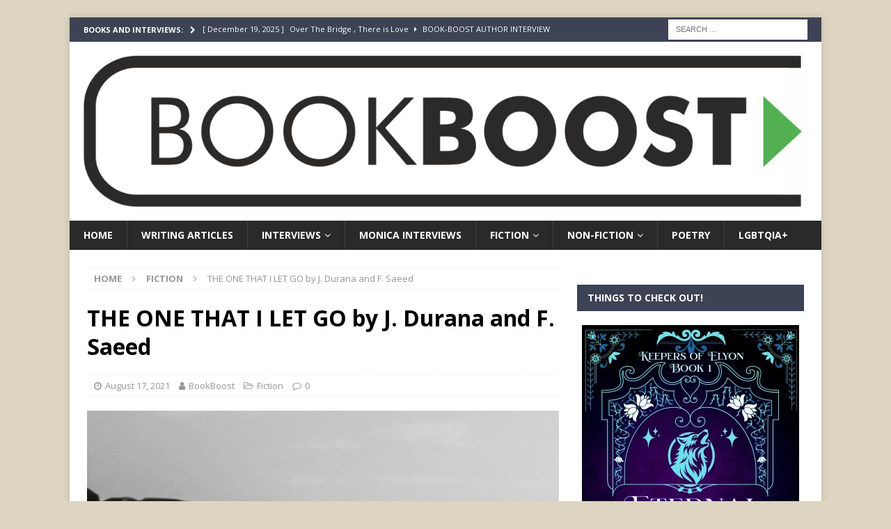

--- FILE ---
content_type: text/html; charset=UTF-8
request_url: https://book-boost.com/fiction/the-one-that-i-let-go-by-j-durana-and-f-saeed/
body_size: 32931
content:
<!DOCTYPE html>
<html class="no-js mh-one-sb" lang="en-US">
<head>
<meta charset="UTF-8">
<meta name="viewport" content="width=device-width, initial-scale=1.0">
<link rel="profile" href="http://gmpg.org/xfn/11" />
<link rel="pingback" href="https://book-boost.com/xmlrpc.php" />
<style id="jetpack-boost-critical-css">@media all{.widget_eu_cookie_law_widget{border:none;bottom:1em;left:1em;margin:0;padding:0;position:fixed;right:1em;width:auto;z-index:50001}#eu-cookie-law{background-color:#fff;border:1px solid #dedede;color:#2e4467;font-size:12px;line-height:1.5;overflow:hidden;padding:6px 6px 6px 15px;position:relative}#eu-cookie-law a{color:inherit;text-decoration:underline}#eu-cookie-law form{margin-bottom:0;position:static}#eu-cookie-law input{background:#f3f3f3;border:1px solid #dedede;border-radius:4px;-moz-border-radius:3px;-webkit-border-radius:3px;color:#2e4453;display:inline;float:right;font-family:inherit;font-size:14px;font-weight:inherit;line-height:inherit;margin:0 0 0 5%;padding:8px 12px;position:static;text-transform:none}@media (max-width:600px){#eu-cookie-law{padding-bottom:55px}#eu-cookie-law input.accept{bottom:8px;position:absolute;right:8px}}}@media all{#jp-relatedposts{display:none;padding-top:1em;margin:1em 0;position:relative;clear:both}.jp-relatedposts:after{content:"";display:block;clear:both}#jp-relatedposts h3.jp-relatedposts-headline{margin:0 0 1em 0;display:inline-block;float:left;font-size:9pt;font-weight:700;font-family:inherit}#jp-relatedposts h3.jp-relatedposts-headline em:before{content:"";display:block;width:100%;min-width:30px;border-top:1px solid #dcdcde;border-top:1px solid rgb(0 0 0/.2);margin-bottom:1em}#jp-relatedposts h3.jp-relatedposts-headline em{font-style:normal;font-weight:700}.wp-block-button__link{align-content:center;box-sizing:border-box;display:inline-block;height:100%;text-align:center;width:100%;word-break:break-word}:where(.wp-block-button__link){border-radius:9999px;box-shadow:none;padding:calc(.667em + 2px) calc(1.333em + 2px);text-decoration:none}.wp-block-group{box-sizing:border-box}.wp-block-image>figure>a{display:inline-block}.wp-block-image img{box-sizing:border-box;height:auto;max-width:100%;vertical-align:bottom}.wp-block-image .aligncenter{display:table}.wp-block-image .aligncenter{margin-left:auto;margin-right:auto}.wp-block-image figure{margin:0}ul{box-sizing:border-box}.entry-content{counter-reset:footnotes}.aligncenter{clear:both}.screen-reader-text{border:0;clip-path:inset(50%);height:1px;margin:-1px;overflow:hidden;padding:0;position:absolute;width:1px;word-wrap:normal!important}html :where(img[class*=wp-image-]){height:auto;max-width:100%}:where(figure){margin:0 0 1em}a,article,aside,body,div,em,figure,form,h1,h2,h3,h4,header,html,i,iframe,img,label,li,nav,p,span,strong,ul{margin:0;padding:0;border:0;font-size:100%;font:inherit;vertical-align:baseline}article,aside,figure,header,nav{display:block}ul{list-style:none}html{font-size:100%;-ms-text-size-adjust:none;-webkit-text-size-adjust:none}body{font-family:"Open Sans",Helvetica,Arial,sans-serif;font-size:14px;font-size:.875rem;line-height:1.6;background:#f7f7f7;word-wrap:break-word}.mh-container,.mh-container-inner{width:100%;max-width:1080px;margin:0 auto;position:relative}.mh-container-outer{margin:25px auto;-webkit-box-shadow:0 0 10px rgb(50 50 50/.17);-moz-box-shadow:0 0 10px rgb(50 50 50/.17);box-shadow:0 0 10px rgb(50 50 50/.17)}.mh-wrapper{padding:25px;background:#fff}.mh-content{width:65.83%;overflow:hidden}.mh-sidebar{width:31.66%;float:left}.mh-right-sb #main-content{float:left;margin-right:2.5%}.mh-row [class*=mh-col-]:first-child{margin:0}[class*=mh-col-]{float:left;margin-left:2.5%;overflow:hidden}.mh-col-1-1{width:100%}.mh-col-1-3{width:31.66%}.mh-col-2-3{width:65.83%}.clearfix{display:block}.clearfix:after{content:".";display:block;clear:both;visibility:hidden;line-height:0;height:0;margin:0;padding:0}h1{font-size:32px;font-size:2rem}h2{font-size:24px;font-size:1.5rem}h3{font-size:20px;font-size:1.25rem}h4{font-size:18px;font-size:1.125rem}h1,h2,h3,h4{font-family:"Open Sans",Helvetica,Arial,sans-serif;color:#000;line-height:1.3;font-weight:700}strong{font-weight:700}em,i{font-style:italic}a{color:#000;text-decoration:none}.screen-reader-text{position:absolute;top:-9999rem;left:-9999rem}.entry-content ul{list-style:square}.entry-content ul{margin:0 0 20px 40px}.entry-content li{margin-bottom:5px}.mh-preheader{background:#e64946}.mh-header-bar-content{overflow:visible}.mh-header-bar-top-right{float:right}.mh-header{background:#fff}.mh-site-logo{padding:20px;overflow:hidden}.mh-header-search{float:right;padding:3px 0}.mh-header-search .search-form{float:right;margin-right:25px}.mh-header-search .search-form .search-field{min-width:200px;height:29px;line-height:29px;padding:0 10px}.mh-header-search-top .search-form{margin-right:20px}.mh-header-search-top .search-form .search-field{border-color:#fff}.mh-ticker-top{font-size:11px;height:35px}.mh-ticker-title-top{padding:0 10px 0 20px}#mh-ticker-loop-top{height:35px;overflow:hidden}.mh-ticker-item-top a{display:block;color:#fff}.mh-ticker-title{float:left;font-weight:700;color:#fff;line-height:35px;background:#e64946;text-align:center;text-transform:uppercase}.mh-ticker-title .fa{margin-left:10px}.mh-ticker-item{line-height:34px}.mh-ticker-item-cat .fa,.mh-ticker-item-date{margin-right:5px}.mh-ticker-item-cat{margin-left:5px;text-transform:uppercase}.mh-navigation{text-transform:uppercase}.mh-navigation li{float:left;position:relative;font-size:11px}.mh-navigation li a{display:block;color:#fff}.mh-navigation ul ul{display:none;position:absolute}.mh-navigation ul ul li{width:100%;min-width:16em}.mh-navigation .menu-item-has-children>a:after{font-family:FontAwesome;font-weight:400;line-height:1;content:"";margin-left:5px}.mh-main-nav-wrap{background:#2a2a2a}.mh-main-nav li{font-size:14px;font-weight:700}.mh-main-nav li a{padding:10px 20px;border-left:1px solid rgb(255 255 255/.1)}.mh-main-nav .sub-menu li a,.mh-main-nav li:first-child a{border:none}.mh-breadcrumb{padding:5px 10px;border-top:1px dotted #ebebeb;border-bottom:1px dotted #ebebeb}.mh-breadcrumb,.mh-breadcrumb a{font-size:13px;font-size:.8125rem;color:#979797;margin-bottom:20px;margin-bottom:1.25rem}.mh-breadcrumb a{font-weight:700;text-transform:uppercase}.mh-breadcrumb-delimiter{margin:0 15px}.entry-header{margin-bottom:20px;margin-bottom:1.25rem}.entry-header .entry-title{padding-bottom:10px;padding-bottom:.625rem}.mh-subheading-top{border-bottom:3px solid #2a2a2a}.mh-subheading{display:inline-block;font-size:13px;font-size:.8125rem;color:#fff;padding:5px 10px;margin-bottom:10px;margin-bottom:.625rem;background:#e64946;text-transform:uppercase}.entry-thumbnail{max-width:1030px;margin-bottom:20px;margin-bottom:1.25rem}.entry-thumbnail img{width:100%}.entry-content h3,.entry-content h4,.entry-content p{margin-bottom:20px;margin-bottom:1.25rem}.entry-content a{font-weight:600;color:#e64946}.mh-meta{font-size:13px;font-size:.8125rem}.mh-meta,.mh-meta a{color:#979797}.mh-meta span{margin-right:10px}.mh-meta .fa{margin-right:5px}.entry-meta{margin-top:5px}.entry-header .entry-meta{margin-top:10px;margin-top:.625rem;padding:5px 10px;border-top:1px dotted #ebebeb;border-bottom:1px dotted #ebebeb}.mh-footer a{color:#f7f7f7}img{max-width:100%;height:auto;vertical-align:bottom}iframe{max-width:100%}.entry-content .aligncenter{display:block;margin:20px auto;margin:1.25rem auto}#respond #cancel-comment-reply-link{font-size:12px;font-size:.75rem;color:#2a2a2a;margin-left:10px}#respond #cancel-comment-reply-link:before{font-family:FontAwesome;font-weight:400;color:#e64946;content:"";margin-right:5px}input{font-size:12px;padding:5px;border:1px solid rgb(0 0 0/.1);vertical-align:middle;background:#f5f5f5}input[type=submit]{display:inline-block;min-width:150px;font-weight:700;color:#fff;padding:10px 15px;background:#e64946;text-transform:uppercase;border:0;-webkit-appearance:none}.search-form input{font-size:11px;line-height:1;color:#1f1e1e;text-transform:uppercase}.search-form .search-submit{display:none}.search-form .search-field{position:relative;padding:10px;margin:0;border:1px solid #ebebeb;background:#fff;-webkit-appearance:none;-webkit-border-radius:0;border-radius:0}.mh-back-to-top{display:none;position:fixed;right:25px;bottom:25px;padding:5px 8px 8px;color:#fff;background:#e64946;z-index:999}.mh-back-to-top .fa{font-size:24px}.mh-footer-widget,.mh-widget{margin-bottom:25px;overflow:hidden}.mh-widget-title{position:relative;font-size:14px;font-size:.875rem;margin-bottom:20px;margin-bottom:1.25rem;text-transform:uppercase}.mh-widget-layout1 .mh-widget-title{font-size:16px;font-size:1rem;padding-bottom:5px;border-bottom:3px solid #e64946}.wp-block-image{display:block;margin:20px 0;margin:1.25rem 0}.wp-block-image .aligncenter{text-align:center}@media screen and (max-width:1475px){.mh-boxed-layout .mh-container{width:95%}.mh-boxed-layout .mh-container-inner{width:100%}}@media screen and (max-width:1120px){.mh-container-inner{width:100%}.mh-main-nav li{font-size:12px}.mh-main-nav li a{padding:10px 15px}}@media screen and (max-width:900px){#mh-mobile .mh-container{width:100%}.mh-container-outer{margin:0 auto}#mh-mobile .mh-site-logo,.mh-wrapper{padding:20px}.mh-header-search .search-form{margin-right:20px}.mh-footer-widget,.mh-widget{margin-bottom:20px}}@media screen and (max-width:767px){.mh-header-bar-top-left{display:none}.mh-content,.mh-header-bar-content,.mh-right-sb #main-content,.mh-sidebar,.mh-site-identity{float:none;width:100%;margin:0}.mh-header-search{float:none;width:100%;margin:0;padding:10px 0}.mh-header-search .search-form{float:none;text-align:center;margin:0}.mh-header-search .search-field{width:250px;max-width:100%}.mh-site-logo{text-align:center}.entry-header .entry-title{font-size:24px;font-size:1.5rem}.mh-sidebar{margin-top:20px}.entry-header .entry-meta,.mh-breadcrumb{padding:5px 0}}@media screen and (max-width:620px){[class*=mh-col-]{float:none;width:100%;margin:0}.entry-meta-categories{display:none}.entry-content ul{margin:0 0 20px 20px}}@media only screen and (max-width:420px){.mh-header-search .search-form .search-field{width:215px;min-width:215px}}@font-face{font-family:FontAwesome;font-weight:400;font-style:normal}.fa{display:inline-block;font:normal normal normal 14px/1 FontAwesome;font-size:inherit;text-rendering:auto;-webkit-font-smoothing:antialiased;-moz-osx-font-smoothing:grayscale}.fa-user:before{content:""}.fa-clock-o:before{content:""}.fa-chevron-right:before{content:""}.fa-chevron-up:before{content:""}.fa-caret-right:before{content:""}.fa-comment-o:before{content:""}.fa-angle-right:before{content:""}.fa-folder-open-o:before{content:""}#likes-other-gravatars{display:none;position:absolute;padding:9px 12px 10px 12px;background-color:#fff;border:solid 1px #dcdcde;border-radius:4px;box-shadow:none;min-width:220px;max-height:240px;height:auto;overflow:auto;z-index:1000}#likes-other-gravatars *{line-height:normal}#likes-other-gravatars .likes-text{color:#101517;font-size:12px;font-weight:500;padding-bottom:8px}#likes-other-gravatars ul{margin:0;padding:0;text-indent:0;list-style-type:none}#likes-other-gravatars ul.wpl-avatars{overflow:auto;display:block;max-height:190px}.post-likes-widget-placeholder .button{display:none}.screen-reader-text{border:0;clip:rect(1px,1px,1px,1px);clip-path:inset(50%);height:1px;margin:-1px;overflow:hidden;padding:0;position:absolute!important;width:1px;word-wrap:normal!important}.sd-content ul{padding:0!important;margin:0!important;list-style:none!important}.sd-content ul li{display:inline-block}.sd-content ul li a.sd-button{text-decoration:none!important;display:inline-block;font-size:13px;font-family:"Open Sans",sans-serif;font-weight:500;border-radius:4px;color:#2c3338!important;background:#fff;box-shadow:0 1px 2px rgb(0 0 0/.12),0 0 0 1px rgb(0 0 0/.12);text-shadow:none;line-height:23px;padding:4px 11px 3px 9px}.sd-social-official .sd-content ul li a.sd-button{align-items:center;display:flex;font-size:12px;line-height:12px;padding:1px 6px 0 5px;min-height:20px}.sd-content ul li a.sd-button>span{line-height:23px;margin-left:6px}.sd-social-official .sd-content ul li a.sd-button>span{line-height:12px;margin-left:3px}.sd-social-official .sd-content .sharing-hidden .inner>ul>li>a.sd-button:before{margin-bottom:-1px}.sd-content ul li a.sd-button:before{display:inline-block;-webkit-font-smoothing:antialiased;-moz-osx-font-smoothing:grayscale;font:normal 18px/1"social-logos";vertical-align:top;text-align:center}@media screen and (-webkit-min-device-pixel-ratio:0){.sd-content ul li a.sd-button:before{position:relative;top:2px}}.sd-social-official ul li a.sd-button:before{position:relative;top:-2px}@media screen and (-webkit-min-device-pixel-ratio:0){.sd-social-official ul li a.sd-button:before{top:0}}.sd-content ul li{margin:0 8px 12px 0;padding:0}.sd-social-official .sd-content li.share-jetpack-whatsapp a:before{content:""}.sd-social-official .sd-content li.share-jetpack-whatsapp a:before{color:#43d854}.sd-social-official .sd-content ul{display:flex;flex-wrap:wrap}.sd-social-official .sd-content ul:after{content:".";display:block;height:0;clear:both;visibility:hidden}.sd-social-official .sd-content ul>li{display:flex;max-height:18px}.pinterest_button{margin:0!important}.pinterest_button a{display:block!important}.sharing-hidden .inner{position:absolute;z-index:2;border:1px solid #ccc;padding:10px;background:#fff;box-shadow:0 5px 20px rgb(0 0 0/.2);-webkit-border-radius:2px;-moz-border-radius:2px;border-radius:2px;margin-top:5px;max-width:400px}.sharing-hidden .inner ul{margin:0!important}.sd-social-official .sd-content .sharing-hidden ul>li.share-end{clear:both;margin:0!important;height:0!important}.sharing-hidden .inner:after,.sharing-hidden .inner:before{position:absolute;z-index:1;top:-8px;left:20px;width:0;height:0;border-left:6px solid #fff0;border-right:6px solid #fff0;border-bottom:8px solid #ccc;content:"";display:block}.sharing-hidden .inner:after{z-index:2;top:-7px;border-left:6px solid #fff0;border-right:6px solid #fff0;border-bottom:8px solid #fff}.sharing-hidden ul{margin:0}}</style><meta name='robots' content='index, follow, max-image-preview:large, max-snippet:-1, max-video-preview:-1' />
<style>img:is([sizes="auto" i], [sizes^="auto," i]) { contain-intrinsic-size: 3000px 1500px }</style>
<!-- Jetpack Site Verification Tags -->
<meta name="google-site-verification" content="q-gsvzXxwMUzg40SdnsSaYTLHKj_jQBPW07UH1H23hE" />
<!-- This site is optimized with the Yoast SEO plugin v26.0 - https://yoast.com/wordpress/plugins/seo/ -->
<title>THE ONE THAT I LET GO by J. Durana and F. Saeed at Book-Boost.com</title>
<meta name="description" content="Check out THE ONE THAT I LET GO by J. Durana and F. Saeed on Book-Boost.com Find out more about the book and the author!" />
<link rel="canonical" href="https://book-boost.com/genres/fiction/the-one-that-i-let-go-by-j-durana-and-f-saeed/" />
<meta property="og:locale" content="en_US" />
<meta property="og:type" content="article" />
<meta property="og:title" content="THE ONE THAT I LET GO by J. Durana and F. Saeed at Book-Boost.com" />
<meta property="og:description" content="Check out THE ONE THAT I LET GO by J. Durana and F. Saeed on Book-Boost.com Find out more about the book and the author!" />
<meta property="og:url" content="https://book-boost.com/genres/fiction/the-one-that-i-let-go-by-j-durana-and-f-saeed/" />
<meta property="og:site_name" content="Book Boost" />
<meta property="article:published_time" content="2021-08-17T09:05:14+00:00" />
<meta property="article:modified_time" content="2021-08-17T09:05:18+00:00" />
<meta property="og:image" content="https://i0.wp.com/book-boost.com/wp-content/uploads/2021/08/Gotaway-feat.png?fit=523%2C375&ssl=1" />
<meta property="og:image:width" content="523" />
<meta property="og:image:height" content="375" />
<meta property="og:image:type" content="image/png" />
<meta name="author" content="BookBoost" />
<meta name="twitter:card" content="summary_large_image" />
<meta name="twitter:creator" content="@YourBookBooster" />
<meta name="twitter:site" content="@YourBookBooster" />
<meta name="twitter:label1" content="Written by" />
<meta name="twitter:data1" content="BookBoost" />
<meta name="twitter:label2" content="Est. reading time" />
<meta name="twitter:data2" content="2 minutes" />
<script data-jetpack-boost="ignore" type="application/ld+json" class="yoast-schema-graph">{"@context":"https://schema.org","@graph":[{"@type":"Article","@id":"https://book-boost.com/genres/fiction/the-one-that-i-let-go-by-j-durana-and-f-saeed/#article","isPartOf":{"@id":"https://book-boost.com/genres/fiction/the-one-that-i-let-go-by-j-durana-and-f-saeed/"},"author":{"name":"BookBoost","@id":"https://book-boost.com/#/schema/person/5aff12dd8dd68523678e67e3f7f7d8bc"},"headline":"THE ONE THAT I LET GO by J. Durana and F. Saeed","datePublished":"2021-08-17T09:05:14+00:00","dateModified":"2021-08-17T09:05:18+00:00","mainEntityOfPage":{"@id":"https://book-boost.com/genres/fiction/the-one-that-i-let-go-by-j-durana-and-f-saeed/"},"wordCount":372,"commentCount":0,"publisher":{"@id":"https://book-boost.com/#organization"},"image":{"@id":"https://book-boost.com/genres/fiction/the-one-that-i-let-go-by-j-durana-and-f-saeed/#primaryimage"},"thumbnailUrl":"https://i0.wp.com/book-boost.com/wp-content/uploads/2021/08/Gotaway-feat.png?fit=523%2C375&ssl=1","articleSection":["Fiction"],"inLanguage":"en-US","potentialAction":[{"@type":"CommentAction","name":"Comment","target":["https://book-boost.com/genres/fiction/the-one-that-i-let-go-by-j-durana-and-f-saeed/#respond"]}]},{"@type":"WebPage","@id":"https://book-boost.com/genres/fiction/the-one-that-i-let-go-by-j-durana-and-f-saeed/","url":"https://book-boost.com/genres/fiction/the-one-that-i-let-go-by-j-durana-and-f-saeed/","name":"THE ONE THAT I LET GO by J. Durana and F. Saeed at Book-Boost.com","isPartOf":{"@id":"https://book-boost.com/#website"},"primaryImageOfPage":{"@id":"https://book-boost.com/genres/fiction/the-one-that-i-let-go-by-j-durana-and-f-saeed/#primaryimage"},"image":{"@id":"https://book-boost.com/genres/fiction/the-one-that-i-let-go-by-j-durana-and-f-saeed/#primaryimage"},"thumbnailUrl":"https://i0.wp.com/book-boost.com/wp-content/uploads/2021/08/Gotaway-feat.png?fit=523%2C375&ssl=1","datePublished":"2021-08-17T09:05:14+00:00","dateModified":"2021-08-17T09:05:18+00:00","description":"Check out THE ONE THAT I LET GO by J. Durana and F. Saeed on Book-Boost.com Find out more about the book and the author!","breadcrumb":{"@id":"https://book-boost.com/genres/fiction/the-one-that-i-let-go-by-j-durana-and-f-saeed/#breadcrumb"},"inLanguage":"en-US","potentialAction":[{"@type":"ReadAction","target":["https://book-boost.com/genres/fiction/the-one-that-i-let-go-by-j-durana-and-f-saeed/"]}]},{"@type":"ImageObject","inLanguage":"en-US","@id":"https://book-boost.com/genres/fiction/the-one-that-i-let-go-by-j-durana-and-f-saeed/#primaryimage","url":"https://i0.wp.com/book-boost.com/wp-content/uploads/2021/08/Gotaway-feat.png?fit=523%2C375&ssl=1","contentUrl":"https://i0.wp.com/book-boost.com/wp-content/uploads/2021/08/Gotaway-feat.png?fit=523%2C375&ssl=1","width":523,"height":375},{"@type":"BreadcrumbList","@id":"https://book-boost.com/genres/fiction/the-one-that-i-let-go-by-j-durana-and-f-saeed/#breadcrumb","itemListElement":[{"@type":"ListItem","position":1,"name":"Home","item":"https://book-boost.com/"},{"@type":"ListItem","position":2,"name":"Blog","item":"https://book-boost.com/blog/"},{"@type":"ListItem","position":3,"name":"THE ONE THAT I LET GO by J. Durana and F. Saeed"}]},{"@type":"WebSite","@id":"https://book-boost.com/#website","url":"https://book-boost.com/","name":"Book Boost","description":"Great Books, Author Interviews with a dash of Poetry","publisher":{"@id":"https://book-boost.com/#organization"},"potentialAction":[{"@type":"SearchAction","target":{"@type":"EntryPoint","urlTemplate":"https://book-boost.com/?s={search_term_string}"},"query-input":{"@type":"PropertyValueSpecification","valueRequired":true,"valueName":"search_term_string"}}],"inLanguage":"en-US"},{"@type":"Organization","@id":"https://book-boost.com/#organization","name":"Book-Boost","url":"https://book-boost.com/","logo":{"@type":"ImageObject","inLanguage":"en-US","@id":"https://book-boost.com/#/schema/logo/image/","url":"https://i1.wp.com/book-boost.com/wp-content/uploads/2021/01/BOOST-BOOKS-1.png?fit=2022%2C422&ssl=1","contentUrl":"https://i1.wp.com/book-boost.com/wp-content/uploads/2021/01/BOOST-BOOKS-1.png?fit=2022%2C422&ssl=1","width":2022,"height":422,"caption":"Book-Boost"},"image":{"@id":"https://book-boost.com/#/schema/logo/image/"},"sameAs":["https://x.com/YourBookBooster","https://www.pinterest.co.uk/yourbookboost/"]},{"@type":"Person","@id":"https://book-boost.com/#/schema/person/5aff12dd8dd68523678e67e3f7f7d8bc","name":"BookBoost","image":{"@type":"ImageObject","inLanguage":"en-US","@id":"https://book-boost.com/#/schema/person/image/","url":"https://secure.gravatar.com/avatar/d12efdb3eb3c2dba92343399d00cbbd78e5bee0f243a3484e0c8db4f56571963?s=96&d=identicon&r=g","contentUrl":"https://secure.gravatar.com/avatar/d12efdb3eb3c2dba92343399d00cbbd78e5bee0f243a3484e0c8db4f56571963?s=96&d=identicon&r=g","caption":"BookBoost"}}]}</script>
<!-- / Yoast SEO plugin. -->
<link rel='dns-prefetch' href='//stats.wp.com' />
<link rel='dns-prefetch' href='//www.googletagmanager.com' />
<link rel='dns-prefetch' href='//fonts.googleapis.com' />
<link rel='dns-prefetch' href='//widgets.wp.com' />
<link rel='dns-prefetch' href='//s0.wp.com' />
<link rel='dns-prefetch' href='//0.gravatar.com' />
<link rel='dns-prefetch' href='//1.gravatar.com' />
<link rel='dns-prefetch' href='//2.gravatar.com' />
<link rel='dns-prefetch' href='//jetpack.wordpress.com' />
<link rel='dns-prefetch' href='//public-api.wordpress.com' />
<link rel='dns-prefetch' href='//fundingchoicesmessages.google.com' />
<link rel='preconnect' href='//i0.wp.com' />
<link rel='preconnect' href='//c0.wp.com' />
<link rel="alternate" type="application/rss+xml" title="Book Boost &raquo; Feed" href="https://book-boost.com/feed/" />
<link rel="alternate" type="application/rss+xml" title="Book Boost &raquo; Comments Feed" href="https://book-boost.com/comments/feed/" />
<link rel="alternate" type="application/rss+xml" title="Book Boost &raquo; THE ONE THAT I LET GO by J. Durana and F. Saeed Comments Feed" href="https://book-boost.com/fiction/the-one-that-i-let-go-by-j-durana-and-f-saeed/feed/" />
<!-- book-boost.com is managing ads with Advanced Ads 2.0.12 – https://wpadvancedads.com/ -->
<noscript><link rel='stylesheet' id='all-css-d4e09bb3b3abc158ed999a85870af94b' href='https://book-boost.com/wp-content/boost-cache/static/73bb3c06b9.min.css' type='text/css' media='all' /></noscript><link rel='stylesheet' id='all-css-d4e09bb3b3abc158ed999a85870af94b' href='https://book-boost.com/wp-content/boost-cache/static/73bb3c06b9.min.css' type='text/css' media="not all" data-media="all" onload="this.media=this.dataset.media; delete this.dataset.media; this.removeAttribute( 'onload' );" />
<style id='wp-emoji-styles-inline-css'>
img.wp-smiley, img.emoji {
display: inline !important;
border: none !important;
box-shadow: none !important;
height: 1em !important;
width: 1em !important;
margin: 0 0.07em !important;
vertical-align: -0.1em !important;
background: none !important;
padding: 0 !important;
}
</style>
<style id='classic-theme-styles-inline-css'>
/*! This file is auto-generated */
.wp-block-button__link{color:#fff;background-color:#32373c;border-radius:9999px;box-shadow:none;text-decoration:none;padding:calc(.667em + 2px) calc(1.333em + 2px);font-size:1.125em}.wp-block-file__button{background:#32373c;color:#fff;text-decoration:none}
</style>
<style id='jetpack-sharing-buttons-style-inline-css'>
.jetpack-sharing-buttons__services-list{display:flex;flex-direction:row;flex-wrap:wrap;gap:0;list-style-type:none;margin:5px;padding:0}.jetpack-sharing-buttons__services-list.has-small-icon-size{font-size:12px}.jetpack-sharing-buttons__services-list.has-normal-icon-size{font-size:16px}.jetpack-sharing-buttons__services-list.has-large-icon-size{font-size:24px}.jetpack-sharing-buttons__services-list.has-huge-icon-size{font-size:36px}@media print{.jetpack-sharing-buttons__services-list{display:none!important}}.editor-styles-wrapper .wp-block-jetpack-sharing-buttons{gap:0;padding-inline-start:0}ul.jetpack-sharing-buttons__services-list.has-background{padding:1.25em 2.375em}
</style>
<style id='global-styles-inline-css'>
:root{--wp--preset--aspect-ratio--square: 1;--wp--preset--aspect-ratio--4-3: 4/3;--wp--preset--aspect-ratio--3-4: 3/4;--wp--preset--aspect-ratio--3-2: 3/2;--wp--preset--aspect-ratio--2-3: 2/3;--wp--preset--aspect-ratio--16-9: 16/9;--wp--preset--aspect-ratio--9-16: 9/16;--wp--preset--color--black: #000000;--wp--preset--color--cyan-bluish-gray: #abb8c3;--wp--preset--color--white: #ffffff;--wp--preset--color--pale-pink: #f78da7;--wp--preset--color--vivid-red: #cf2e2e;--wp--preset--color--luminous-vivid-orange: #ff6900;--wp--preset--color--luminous-vivid-amber: #fcb900;--wp--preset--color--light-green-cyan: #7bdcb5;--wp--preset--color--vivid-green-cyan: #00d084;--wp--preset--color--pale-cyan-blue: #8ed1fc;--wp--preset--color--vivid-cyan-blue: #0693e3;--wp--preset--color--vivid-purple: #9b51e0;--wp--preset--gradient--vivid-cyan-blue-to-vivid-purple: linear-gradient(135deg,rgba(6,147,227,1) 0%,rgb(155,81,224) 100%);--wp--preset--gradient--light-green-cyan-to-vivid-green-cyan: linear-gradient(135deg,rgb(122,220,180) 0%,rgb(0,208,130) 100%);--wp--preset--gradient--luminous-vivid-amber-to-luminous-vivid-orange: linear-gradient(135deg,rgba(252,185,0,1) 0%,rgba(255,105,0,1) 100%);--wp--preset--gradient--luminous-vivid-orange-to-vivid-red: linear-gradient(135deg,rgba(255,105,0,1) 0%,rgb(207,46,46) 100%);--wp--preset--gradient--very-light-gray-to-cyan-bluish-gray: linear-gradient(135deg,rgb(238,238,238) 0%,rgb(169,184,195) 100%);--wp--preset--gradient--cool-to-warm-spectrum: linear-gradient(135deg,rgb(74,234,220) 0%,rgb(151,120,209) 20%,rgb(207,42,186) 40%,rgb(238,44,130) 60%,rgb(251,105,98) 80%,rgb(254,248,76) 100%);--wp--preset--gradient--blush-light-purple: linear-gradient(135deg,rgb(255,206,236) 0%,rgb(152,150,240) 100%);--wp--preset--gradient--blush-bordeaux: linear-gradient(135deg,rgb(254,205,165) 0%,rgb(254,45,45) 50%,rgb(107,0,62) 100%);--wp--preset--gradient--luminous-dusk: linear-gradient(135deg,rgb(255,203,112) 0%,rgb(199,81,192) 50%,rgb(65,88,208) 100%);--wp--preset--gradient--pale-ocean: linear-gradient(135deg,rgb(255,245,203) 0%,rgb(182,227,212) 50%,rgb(51,167,181) 100%);--wp--preset--gradient--electric-grass: linear-gradient(135deg,rgb(202,248,128) 0%,rgb(113,206,126) 100%);--wp--preset--gradient--midnight: linear-gradient(135deg,rgb(2,3,129) 0%,rgb(40,116,252) 100%);--wp--preset--font-size--small: 13px;--wp--preset--font-size--medium: 20px;--wp--preset--font-size--large: 36px;--wp--preset--font-size--x-large: 42px;--wp--preset--spacing--20: 0.44rem;--wp--preset--spacing--30: 0.67rem;--wp--preset--spacing--40: 1rem;--wp--preset--spacing--50: 1.5rem;--wp--preset--spacing--60: 2.25rem;--wp--preset--spacing--70: 3.38rem;--wp--preset--spacing--80: 5.06rem;--wp--preset--shadow--natural: 6px 6px 9px rgba(0, 0, 0, 0.2);--wp--preset--shadow--deep: 12px 12px 50px rgba(0, 0, 0, 0.4);--wp--preset--shadow--sharp: 6px 6px 0px rgba(0, 0, 0, 0.2);--wp--preset--shadow--outlined: 6px 6px 0px -3px rgba(255, 255, 255, 1), 6px 6px rgba(0, 0, 0, 1);--wp--preset--shadow--crisp: 6px 6px 0px rgba(0, 0, 0, 1);}:where(.is-layout-flex){gap: 0.5em;}:where(.is-layout-grid){gap: 0.5em;}body .is-layout-flex{display: flex;}.is-layout-flex{flex-wrap: wrap;align-items: center;}.is-layout-flex > :is(*, div){margin: 0;}body .is-layout-grid{display: grid;}.is-layout-grid > :is(*, div){margin: 0;}:where(.wp-block-columns.is-layout-flex){gap: 2em;}:where(.wp-block-columns.is-layout-grid){gap: 2em;}:where(.wp-block-post-template.is-layout-flex){gap: 1.25em;}:where(.wp-block-post-template.is-layout-grid){gap: 1.25em;}.has-black-color{color: var(--wp--preset--color--black) !important;}.has-cyan-bluish-gray-color{color: var(--wp--preset--color--cyan-bluish-gray) !important;}.has-white-color{color: var(--wp--preset--color--white) !important;}.has-pale-pink-color{color: var(--wp--preset--color--pale-pink) !important;}.has-vivid-red-color{color: var(--wp--preset--color--vivid-red) !important;}.has-luminous-vivid-orange-color{color: var(--wp--preset--color--luminous-vivid-orange) !important;}.has-luminous-vivid-amber-color{color: var(--wp--preset--color--luminous-vivid-amber) !important;}.has-light-green-cyan-color{color: var(--wp--preset--color--light-green-cyan) !important;}.has-vivid-green-cyan-color{color: var(--wp--preset--color--vivid-green-cyan) !important;}.has-pale-cyan-blue-color{color: var(--wp--preset--color--pale-cyan-blue) !important;}.has-vivid-cyan-blue-color{color: var(--wp--preset--color--vivid-cyan-blue) !important;}.has-vivid-purple-color{color: var(--wp--preset--color--vivid-purple) !important;}.has-black-background-color{background-color: var(--wp--preset--color--black) !important;}.has-cyan-bluish-gray-background-color{background-color: var(--wp--preset--color--cyan-bluish-gray) !important;}.has-white-background-color{background-color: var(--wp--preset--color--white) !important;}.has-pale-pink-background-color{background-color: var(--wp--preset--color--pale-pink) !important;}.has-vivid-red-background-color{background-color: var(--wp--preset--color--vivid-red) !important;}.has-luminous-vivid-orange-background-color{background-color: var(--wp--preset--color--luminous-vivid-orange) !important;}.has-luminous-vivid-amber-background-color{background-color: var(--wp--preset--color--luminous-vivid-amber) !important;}.has-light-green-cyan-background-color{background-color: var(--wp--preset--color--light-green-cyan) !important;}.has-vivid-green-cyan-background-color{background-color: var(--wp--preset--color--vivid-green-cyan) !important;}.has-pale-cyan-blue-background-color{background-color: var(--wp--preset--color--pale-cyan-blue) !important;}.has-vivid-cyan-blue-background-color{background-color: var(--wp--preset--color--vivid-cyan-blue) !important;}.has-vivid-purple-background-color{background-color: var(--wp--preset--color--vivid-purple) !important;}.has-black-border-color{border-color: var(--wp--preset--color--black) !important;}.has-cyan-bluish-gray-border-color{border-color: var(--wp--preset--color--cyan-bluish-gray) !important;}.has-white-border-color{border-color: var(--wp--preset--color--white) !important;}.has-pale-pink-border-color{border-color: var(--wp--preset--color--pale-pink) !important;}.has-vivid-red-border-color{border-color: var(--wp--preset--color--vivid-red) !important;}.has-luminous-vivid-orange-border-color{border-color: var(--wp--preset--color--luminous-vivid-orange) !important;}.has-luminous-vivid-amber-border-color{border-color: var(--wp--preset--color--luminous-vivid-amber) !important;}.has-light-green-cyan-border-color{border-color: var(--wp--preset--color--light-green-cyan) !important;}.has-vivid-green-cyan-border-color{border-color: var(--wp--preset--color--vivid-green-cyan) !important;}.has-pale-cyan-blue-border-color{border-color: var(--wp--preset--color--pale-cyan-blue) !important;}.has-vivid-cyan-blue-border-color{border-color: var(--wp--preset--color--vivid-cyan-blue) !important;}.has-vivid-purple-border-color{border-color: var(--wp--preset--color--vivid-purple) !important;}.has-vivid-cyan-blue-to-vivid-purple-gradient-background{background: var(--wp--preset--gradient--vivid-cyan-blue-to-vivid-purple) !important;}.has-light-green-cyan-to-vivid-green-cyan-gradient-background{background: var(--wp--preset--gradient--light-green-cyan-to-vivid-green-cyan) !important;}.has-luminous-vivid-amber-to-luminous-vivid-orange-gradient-background{background: var(--wp--preset--gradient--luminous-vivid-amber-to-luminous-vivid-orange) !important;}.has-luminous-vivid-orange-to-vivid-red-gradient-background{background: var(--wp--preset--gradient--luminous-vivid-orange-to-vivid-red) !important;}.has-very-light-gray-to-cyan-bluish-gray-gradient-background{background: var(--wp--preset--gradient--very-light-gray-to-cyan-bluish-gray) !important;}.has-cool-to-warm-spectrum-gradient-background{background: var(--wp--preset--gradient--cool-to-warm-spectrum) !important;}.has-blush-light-purple-gradient-background{background: var(--wp--preset--gradient--blush-light-purple) !important;}.has-blush-bordeaux-gradient-background{background: var(--wp--preset--gradient--blush-bordeaux) !important;}.has-luminous-dusk-gradient-background{background: var(--wp--preset--gradient--luminous-dusk) !important;}.has-pale-ocean-gradient-background{background: var(--wp--preset--gradient--pale-ocean) !important;}.has-electric-grass-gradient-background{background: var(--wp--preset--gradient--electric-grass) !important;}.has-midnight-gradient-background{background: var(--wp--preset--gradient--midnight) !important;}.has-small-font-size{font-size: var(--wp--preset--font-size--small) !important;}.has-medium-font-size{font-size: var(--wp--preset--font-size--medium) !important;}.has-large-font-size{font-size: var(--wp--preset--font-size--large) !important;}.has-x-large-font-size{font-size: var(--wp--preset--font-size--x-large) !important;}
:where(.wp-block-post-template.is-layout-flex){gap: 1.25em;}:where(.wp-block-post-template.is-layout-grid){gap: 1.25em;}
:where(.wp-block-columns.is-layout-flex){gap: 2em;}:where(.wp-block-columns.is-layout-grid){gap: 2em;}
:root :where(.wp-block-pullquote){font-size: 1.5em;line-height: 1.6;}
</style>
<noscript><link rel='stylesheet' id='mh-google-fonts-css' href='https://fonts.googleapis.com/css?family=Open+Sans:300,400,400italic,600,700' media='all' />
</noscript><link rel='stylesheet' id='mh-google-fonts-css' href='https://fonts.googleapis.com/css?family=Open+Sans:300,400,400italic,600,700' media="not all" data-media="all" onload="this.media=this.dataset.media; delete this.dataset.media; this.removeAttribute( 'onload' );" />
<script data-jetpack-boost="ignore" type="text/javascript" src="https://book-boost.com/wp-includes/js/jquery/jquery.min.js?ver=3.7.1" id="jquery-core-js"></script>
<!-- Google tag (gtag.js) snippet added by Site Kit -->
<!-- Google Analytics snippet added by Site Kit -->
<link rel="https://api.w.org/" href="https://book-boost.com/wp-json/" /><link rel="alternate" title="JSON" type="application/json" href="https://book-boost.com/wp-json/wp/v2/posts/2768" /><link rel="EditURI" type="application/rsd+xml" title="RSD" href="https://book-boost.com/xmlrpc.php?rsd" />
<meta name="generator" content="WordPress 6.8.2" />
<link rel='shortlink' href='https://book-boost.com/?p=2768' />
<link rel="alternate" title="oEmbed (JSON)" type="application/json+oembed" href="https://book-boost.com/wp-json/oembed/1.0/embed?url=https%3A%2F%2Fbook-boost.com%2Ffiction%2Fthe-one-that-i-let-go-by-j-durana-and-f-saeed%2F" />
<link rel="alternate" title="oEmbed (XML)" type="text/xml+oembed" href="https://book-boost.com/wp-json/oembed/1.0/embed?url=https%3A%2F%2Fbook-boost.com%2Ffiction%2Fthe-one-that-i-let-go-by-j-durana-and-f-saeed%2F&#038;format=xml" />
<meta name="generator" content="Site Kit by Google 1.162.1" />	<style>img#wpstats{display:none}</style>
<style id="wpp-loading-animation-styles">@-webkit-keyframes bgslide{from{background-position-x:0}to{background-position-x:-200%}}@keyframes bgslide{from{background-position-x:0}to{background-position-x:-200%}}.wpp-widget-block-placeholder,.wpp-shortcode-placeholder{margin:0 auto;width:60px;height:3px;background:#dd3737;background:linear-gradient(90deg,#dd3737 0%,#571313 10%,#dd3737 100%);background-size:200% auto;border-radius:3px;-webkit-animation:bgslide 1s infinite linear;animation:bgslide 1s infinite linear}</style>
<style type="text/css">
.mh-widget-layout4 .mh-widget-title { background: #3d4354; background: rgba(61, 67, 84, 0.6); }
.mh-preheader, .mh-wide-layout .mh-subheader, .mh-ticker-title, .mh-main-nav li:hover, .mh-footer-nav, .slicknav_menu, .slicknav_btn, .slicknav_nav .slicknav_item:hover, .slicknav_nav a:hover, .mh-back-to-top, .mh-subheading, .entry-tags .fa, .entry-tags li:hover, .mh-widget-layout2 .mh-widget-title, .mh-widget-layout4 .mh-widget-title-inner, .mh-widget-layout4 .mh-footer-widget-title, .mh-widget-layout5 .mh-widget-title-inner, .mh-widget-layout6 .mh-widget-title, #mh-mobile .flex-control-paging li a.flex-active, .mh-image-caption, .mh-carousel-layout1 .mh-carousel-caption, .mh-tab-button.active, .mh-tab-button.active:hover, .mh-footer-widget .mh-tab-button.active, .mh-social-widget li:hover a, .mh-footer-widget .mh-social-widget li a, .mh-footer-widget .mh-author-bio-widget, .tagcloud a:hover, .mh-widget .tagcloud a:hover, .mh-footer-widget .tagcloud a:hover, .mh-posts-stacked-item .mh-meta, .page-numbers:hover, .mh-loop-pagination .current, .mh-comments-pagination .current, .pagelink, a:hover .pagelink, input[type=submit], #infinite-handle span { background: #3d4354; }
.mh-main-nav-wrap .slicknav_nav ul, blockquote, .mh-widget-layout1 .mh-widget-title, .mh-widget-layout3 .mh-widget-title, .mh-widget-layout5 .mh-widget-title, .mh-widget-layout8 .mh-widget-title:after, #mh-mobile .mh-slider-caption, .mh-carousel-layout1, .mh-spotlight-widget, .mh-author-bio-widget, .mh-author-bio-title, .mh-author-bio-image-frame, .mh-video-widget, .mh-tab-buttons, textarea:hover, input[type=text]:hover, input[type=email]:hover, input[type=tel]:hover, input[type=url]:hover { border-color: #3d4354; }
.mh-header-tagline, .mh-dropcap, .mh-carousel-layout1 .flex-direction-nav a, .mh-carousel-layout2 .mh-carousel-caption, .mh-posts-digest-small-category, .mh-posts-lineup-more, .bypostauthor .fn:after, .mh-comment-list .comment-reply-link:before, #respond #cancel-comment-reply-link:before { color: #3d4354; }
.entry-content a { color: #1e73be; }
a:hover, .entry-content a:hover, #respond a:hover, #respond #cancel-comment-reply-link:hover, #respond .logged-in-as a:hover, .mh-comment-list .comment-meta a:hover, .mh-ping-list .mh-ping-item a:hover, .mh-meta a:hover, .mh-breadcrumb a:hover, .mh-tabbed-widget a:hover { color: #1e73be; }
</style>
<!--[if lt IE 9]>
<script data-jetpack-boost="ignore" src="https://book-boost.com/wp-content/themes/mh-magazine/js/css3-mediaqueries.js"></script>
<![endif]-->
<style type="text/css">
.entry-content { font-size: 12px; font-size: 0.75rem; }
</style>
<!-- Google AdSense meta tags added by Site Kit -->
<meta name="google-adsense-platform-account" content="ca-host-pub-2644536267352236">
<meta name="google-adsense-platform-domain" content="sitekit.withgoogle.com">
<!-- End Google AdSense meta tags added by Site Kit -->
<style type="text/css">.recentcomments a{display:inline !important;padding:0 !important;margin:0 !important;}</style><style type="text/css" id="custom-background-css">
body.custom-background { background-color: #ddd5c1; }
</style>
<!-- Google AdSense Ad Blocking Recovery snippet added by Site Kit -->
<!-- End Google AdSense Ad Blocking Recovery snippet added by Site Kit -->
<!-- Google AdSense Ad Blocking Recovery Error Protection snippet added by Site Kit -->
<!-- End Google AdSense Ad Blocking Recovery Error Protection snippet added by Site Kit -->
<link rel="icon" href="https://i0.wp.com/book-boost.com/wp-content/uploads/2021/01/cropped-BB-1.png?fit=32%2C32&#038;ssl=1" sizes="32x32" />
<link rel="icon" href="https://i0.wp.com/book-boost.com/wp-content/uploads/2021/01/cropped-BB-1.png?fit=192%2C192&#038;ssl=1" sizes="192x192" />
<link rel="apple-touch-icon" href="https://i0.wp.com/book-boost.com/wp-content/uploads/2021/01/cropped-BB-1.png?fit=180%2C180&#038;ssl=1" />
<meta name="msapplication-TileImage" content="https://i0.wp.com/book-boost.com/wp-content/uploads/2021/01/cropped-BB-1.png?fit=270%2C270&#038;ssl=1" />
</head>
<body id="mh-mobile" class="wp-singular post-template-default single single-post postid-2768 single-format-standard custom-background wp-custom-logo wp-theme-mh-magazine jps-theme-mh-magazine mh-boxed-layout mh-right-sb mh-loop-layout1 mh-widget-layout2 aa-prefix-boost-" itemscope="itemscope" itemtype="https://schema.org/WebPage">
<div class="mh-container mh-container-outer">
<div class="mh-header-nav-mobile clearfix"></div>
<div class="mh-preheader">
<div class="mh-container mh-container-inner mh-row clearfix">
<div class="mh-header-bar-content mh-header-bar-top-left mh-col-2-3 clearfix">
<div class="mh-header-ticker mh-header-ticker-top">
<div class="mh-ticker-top">
<div class="mh-ticker-title mh-ticker-title-top">
Books and Interviews:<i class="fa fa-chevron-right"></i>		</div>
<div class="mh-ticker-content mh-ticker-content-top">
<ul id="mh-ticker-loop-top">				<li class="mh-ticker-item mh-ticker-item-top">
<a href="https://book-boost.com/fiction/keepers-of-elyon/" title="Keepers of Elyon">
<span class="mh-ticker-item-date mh-ticker-item-date-top">
[ December 22, 2025 ]                        </span>
<span class="mh-ticker-item-title mh-ticker-item-title-top">
Keepers of Elyon						</span>
<span class="mh-ticker-item-cat mh-ticker-item-cat-top">
<i class="fa fa-caret-right"></i>
Fiction							</span>
</a>
</li>				<li class="mh-ticker-item mh-ticker-item-top">
<a href="https://book-boost.com/book-boost/author-interview/over-the-bridge-there-is-love/" title="Over The Bridge , There is Love">
<span class="mh-ticker-item-date mh-ticker-item-date-top">
[ December 19, 2025 ]                        </span>
<span class="mh-ticker-item-title mh-ticker-item-title-top">
Over The Bridge , There is Love						</span>
<span class="mh-ticker-item-cat mh-ticker-item-cat-top">
<i class="fa fa-caret-right"></i>
Book-Boost Author Interview							</span>
</a>
</li>				<li class="mh-ticker-item mh-ticker-item-top">
<a href="https://book-boost.com/book-boost/featured/into-the-shadowland/" title="INTO THE SHADOWLAND">
<span class="mh-ticker-item-date mh-ticker-item-date-top">
[ December 18, 2025 ]                        </span>
<span class="mh-ticker-item-title mh-ticker-item-title-top">
INTO THE SHADOWLAND						</span>
<span class="mh-ticker-item-cat mh-ticker-item-cat-top">
<i class="fa fa-caret-right"></i>
Book-Boost Author Interview							</span>
</a>
</li>				<li class="mh-ticker-item mh-ticker-item-top">
<a href="https://book-boost.com/book-boost/featured/double-jeopardy/" title="Double Jeopardy">
<span class="mh-ticker-item-date mh-ticker-item-date-top">
[ December 16, 2025 ]                        </span>
<span class="mh-ticker-item-title mh-ticker-item-title-top">
Double Jeopardy						</span>
<span class="mh-ticker-item-cat mh-ticker-item-cat-top">
<i class="fa fa-caret-right"></i>
Book-Boost Author Interview							</span>
</a>
</li>				<li class="mh-ticker-item mh-ticker-item-top">
<a href="https://book-boost.com/book-boost/author-interview/misadventures-with-mets/" title="Misadventures with Mets">
<span class="mh-ticker-item-date mh-ticker-item-date-top">
[ December 11, 2025 ]                        </span>
<span class="mh-ticker-item-title mh-ticker-item-title-top">
Misadventures with Mets						</span>
<span class="mh-ticker-item-cat mh-ticker-item-cat-top">
<i class="fa fa-caret-right"></i>
Book-Boost Author Interview							</span>
</a>
</li>		</ul>
</div>
</div>						</div>
</div>
<div class="mh-header-bar-content mh-header-bar-top-right mh-col-1-3 clearfix">
<aside class="mh-header-search mh-header-search-top">
<form role="search" method="get" class="search-form" action="https://book-boost.com/">
<label>
<span class="screen-reader-text">Search for:</span>
<input type="search" class="search-field" placeholder="Search &hellip;" value="" name="s" />
</label>
<input type="submit" class="search-submit" value="Search" />
</form>						</aside>
</div>
</div>
</div>
<header class="mh-header" itemscope="itemscope" itemtype="https://schema.org/WPHeader">
<div class="mh-container mh-container-inner clearfix">
<div class="mh-custom-header clearfix">
<div class="mh-header-columns mh-row clearfix">
<div class="mh-col-1-1 mh-site-identity">
<div class="mh-site-logo" role="banner" itemscope="itemscope" itemtype="https://schema.org/Brand">
<a href="https://book-boost.com/" class="custom-logo-link" rel="home"><img width="2022" height="422" src="https://i0.wp.com/book-boost.com/wp-content/uploads/2021/01/BOOST-BOOKS-1.png?fit=2022%2C422&amp;ssl=1" class="custom-logo" alt="Book Boost" decoding="async" fetchpriority="high" srcset="https://i0.wp.com/book-boost.com/wp-content/uploads/2021/01/BOOST-BOOKS-1.png?w=2022&amp;ssl=1 2022w, https://i0.wp.com/book-boost.com/wp-content/uploads/2021/01/BOOST-BOOKS-1.png?resize=250%2C52&amp;ssl=1 250w, https://i0.wp.com/book-boost.com/wp-content/uploads/2021/01/BOOST-BOOKS-1.png?resize=500%2C104&amp;ssl=1 500w, https://i0.wp.com/book-boost.com/wp-content/uploads/2021/01/BOOST-BOOKS-1.png?resize=768%2C160&amp;ssl=1 768w, https://i0.wp.com/book-boost.com/wp-content/uploads/2021/01/BOOST-BOOKS-1.png?resize=1536%2C321&amp;ssl=1 1536w, https://i0.wp.com/book-boost.com/wp-content/uploads/2021/01/BOOST-BOOKS-1.png?resize=400%2C83&amp;ssl=1 400w, https://i0.wp.com/book-boost.com/wp-content/uploads/2021/01/BOOST-BOOKS-1.png?w=1356&amp;ssl=1 1356w" sizes="(max-width: 2022px) 100vw, 2022px" /></a></div>
</div>
</div>
</div>
</div>
<div class="mh-main-nav-wrap">
<nav class="mh-navigation mh-main-nav mh-container mh-container-inner clearfix" itemscope="itemscope" itemtype="https://schema.org/SiteNavigationElement">
<div class="menu-primary-menu-container"><ul id="menu-primary-menu" class="menu"><li id="menu-item-171" class="menu-item menu-item-type-custom menu-item-object-custom menu-item-home menu-item-171"><a href="https://book-boost.com/">Home</a></li>
<li id="menu-item-5514" class="menu-item menu-item-type-post_type menu-item-object-page menu-item-5514"><a href="https://book-boost.com/writing-articles/">Writing Articles</a></li>
<li id="menu-item-714" class="menu-item menu-item-type-post_type menu-item-object-page menu-item-has-children menu-item-714"><a href="https://book-boost.com/author-interviews/">Interviews</a>
<ul class="sub-menu">
<li id="menu-item-3727" class="menu-item menu-item-type-taxonomy menu-item-object-category menu-item-3727"><a href="https://book-boost.com/category/book-boost/spotlight/">Spotlight</a></li>
<li id="menu-item-1553" class="menu-item menu-item-type-taxonomy menu-item-object-category menu-item-1553"><a href="https://book-boost.com/category/book-boost/featured/">Featured</a></li>
</ul>
</li>
<li id="menu-item-5440" class="menu-item menu-item-type-taxonomy menu-item-object-category menu-item-5440"><a href="https://book-boost.com/category/monica/monica-interviews/">Monica Interviews</a></li>
<li id="menu-item-1517" class="menu-item menu-item-type-taxonomy menu-item-object-category current-post-ancestor current-menu-parent current-post-parent menu-item-has-children menu-item-1517"><a href="https://book-boost.com/category/fiction/">Fiction</a>
<ul class="sub-menu">
<li id="menu-item-1518" class="menu-item menu-item-type-taxonomy menu-item-object-category menu-item-1518"><a href="https://book-boost.com/category/fiction/childrens/">Childrens</a></li>
<li id="menu-item-1533" class="menu-item menu-item-type-taxonomy menu-item-object-category menu-item-1533"><a href="https://book-boost.com/category/fiction/young-adult/">Young Adult</a></li>
<li id="menu-item-1522" class="menu-item menu-item-type-taxonomy menu-item-object-category menu-item-1522"><a href="https://book-boost.com/category/fiction/christian/">Christian</a></li>
<li id="menu-item-1523" class="menu-item menu-item-type-taxonomy menu-item-object-category menu-item-1523"><a href="https://book-boost.com/category/fiction/cyberpunk/">CyberPunk</a></li>
<li id="menu-item-1520" class="menu-item menu-item-type-taxonomy menu-item-object-category menu-item-1520"><a href="https://book-boost.com/category/fiction/celtic/">Celtic</a></li>
<li id="menu-item-1524" class="menu-item menu-item-type-taxonomy menu-item-object-category menu-item-1524"><a href="https://book-boost.com/category/fiction/dark-fantasy-horror/">Dark Fantasy Horror</a></li>
<li id="menu-item-1526" class="menu-item menu-item-type-taxonomy menu-item-object-category menu-item-1526"><a href="https://book-boost.com/category/fiction/family-saga/">Family Saga</a></li>
<li id="menu-item-1529" class="menu-item menu-item-type-taxonomy menu-item-object-category menu-item-1529"><a href="https://book-boost.com/category/fiction/mysteries/">Mysteries</a></li>
<li id="menu-item-1527" class="menu-item menu-item-type-taxonomy menu-item-object-category menu-item-1527"><a href="https://book-boost.com/category/fiction/fantasy/">Fantasy</a></li>
<li id="menu-item-1531" class="menu-item menu-item-type-taxonomy menu-item-object-category menu-item-1531"><a href="https://book-boost.com/category/fiction/thriller/">Thriller</a></li>
<li id="menu-item-1532" class="menu-item menu-item-type-taxonomy menu-item-object-category menu-item-1532"><a href="https://book-boost.com/category/fiction/urban-horror/">Urban Horror</a></li>
</ul>
</li>
<li id="menu-item-1534" class="menu-item menu-item-type-taxonomy menu-item-object-category menu-item-has-children menu-item-1534"><a href="https://book-boost.com/category/non-fiction/">Non-Fiction</a>
<ul class="sub-menu">
<li id="menu-item-1535" class="menu-item menu-item-type-taxonomy menu-item-object-category menu-item-1535"><a href="https://book-boost.com/category/non-fiction/alternative-energy/">Alternative Energy</a></li>
<li id="menu-item-1536" class="menu-item menu-item-type-taxonomy menu-item-object-category menu-item-1536"><a href="https://book-boost.com/category/non-fiction/auto-biography/">Auto-Biography</a></li>
<li id="menu-item-1537" class="menu-item menu-item-type-taxonomy menu-item-object-category menu-item-1537"><a href="https://book-boost.com/category/non-fiction/biological-science/">Biological Science</a></li>
<li id="menu-item-1538" class="menu-item menu-item-type-taxonomy menu-item-object-category menu-item-1538"><a href="https://book-boost.com/category/non-fiction/business/">Business</a></li>
<li id="menu-item-1542" class="menu-item menu-item-type-taxonomy menu-item-object-category menu-item-1542"><a href="https://book-boost.com/category/non-fiction/healthfood/">Health&amp;Food</a></li>
<li id="menu-item-1547" class="menu-item menu-item-type-taxonomy menu-item-object-category menu-item-1547"><a href="https://book-boost.com/category/non-fiction/self-help/">Self-Help</a></li>
<li id="menu-item-1543" class="menu-item menu-item-type-taxonomy menu-item-object-category menu-item-1543"><a href="https://book-boost.com/category/non-fiction/history/">History</a></li>
<li id="menu-item-1548" class="menu-item menu-item-type-taxonomy menu-item-object-category menu-item-1548"><a href="https://book-boost.com/category/non-fiction/sport/">Sport</a></li>
<li id="menu-item-1550" class="menu-item menu-item-type-taxonomy menu-item-object-category menu-item-1550"><a href="https://book-boost.com/category/non-fiction/travel/">Travel</a></li>
</ul>
</li>
<li id="menu-item-1551" class="menu-item menu-item-type-taxonomy menu-item-object-category menu-item-1551"><a href="https://book-boost.com/category/poetry/">Poetry</a></li>
<li id="menu-item-4529" class="menu-item menu-item-type-taxonomy menu-item-object-category menu-item-4529"><a href="https://book-boost.com/category/book-boost/lgbtqia/">LGBTQIA+</a></li>
</ul></div>		</nav>
</div>
</header>
<div class="mh-wrapper clearfix">
<div class="mh-main clearfix">
<div id="main-content" class="mh-content" role="main" itemprop="mainContentOfPage"><nav class="mh-breadcrumb" itemscope itemtype="http://schema.org/BreadcrumbList"><span itemprop="itemListElement" itemscope itemtype="http://schema.org/ListItem"><a href="https://book-boost.com" itemprop="item"><span itemprop="name">Home</span></a><meta itemprop="position" content="1" /></span><span class="mh-breadcrumb-delimiter"><i class="fa fa-angle-right"></i></span><span itemprop="itemListElement" itemscope itemtype="http://schema.org/ListItem"><a href="https://book-boost.com/category/fiction/" itemprop="item"><span itemprop="name">Fiction</span></a><meta itemprop="position" content="2" /></span><span class="mh-breadcrumb-delimiter"><i class="fa fa-angle-right"></i></span>THE ONE THAT I LET GO by J. Durana and F. Saeed</nav>
<article id="post-2768" class="post-2768 post type-post status-publish format-standard has-post-thumbnail hentry category-fiction">
<header class="entry-header clearfix"><h1 class="entry-title">THE ONE THAT I LET GO by J. Durana and F. Saeed</h1><div class="mh-meta entry-meta">
<span class="entry-meta-date updated"><i class="fa fa-clock-o"></i><a href="https://book-boost.com/2021/08/">August 17, 2021</a></span>
<span class="entry-meta-author author vcard"><i class="fa fa-user"></i><a class="fn" href="https://book-boost.com/author/admin/">BookBoost</a></span>
<span class="entry-meta-categories"><i class="fa fa-folder-open-o"></i><a href="https://book-boost.com/category/fiction/" rel="category tag">Fiction</a></span>
<span class="entry-meta-comments"><i class="fa fa-comment-o"></i><a href="https://book-boost.com/fiction/the-one-that-i-let-go-by-j-durana-and-f-saeed/#respond" class="mh-comment-count-link" >0</a></span>
</div>
</header>
<div class="entry-content clearfix">
<figure class="entry-thumbnail">
<img src="https://i0.wp.com/book-boost.com/wp-content/uploads/2021/08/Gotaway-feat.png?resize=523%2C375&#038;ssl=1" alt="" title="Gotaway-feat" />
</figure>
<div class="wp-block-group alignwide"><div class="wp-block-group__inner-container is-layout-flow wp-block-group-is-layout-flow">
<div class="wp-block-group"><div class="wp-block-group__inner-container is-layout-flow wp-block-group-is-layout-flow">
<h4 class="wp-block-heading">About the Book</h4>
<p>Elizabeth is living a solitary life after the death of her parents until the day a beautiful stranger named Ali comes barging in. He is adamant about becoming a huge part of her life if she gives him a chance. Elizabeth finds in him a friend who holds her hand when she visits her parents’ graves, a rescuer from the monsters that live in college parties, and a lover who would die before he lets anything happen to her. His love makes her strong and helps her become who she is, until one fateful day when he is called back to his country. Her trust and hope are the only things that she holds on to when she tells him goodbye. But will they be enough? Will she finally be with the one she let go or was it her mistake to find love when it was only there to break her heart?</p>
</div></div>
<div class="wp-block-group alignwide"><div class="wp-block-group__inner-container is-layout-flow wp-block-group-is-layout-flow">
<div class="wp-block-image"><figure class="aligncenter size-large"><img data-recalc-dims="1" decoding="async" width="316" height="500" src="https://i0.wp.com/book-boost.com/wp-content/uploads/2021/08/gotaway-cover.png?resize=316%2C500&#038;ssl=1" alt="" class="wp-image-2769" srcset="https://i0.wp.com/book-boost.com/wp-content/uploads/2021/08/gotaway-cover.png?resize=316%2C500&amp;ssl=1 316w, https://i0.wp.com/book-boost.com/wp-content/uploads/2021/08/gotaway-cover.png?resize=158%2C250&amp;ssl=1 158w, https://i0.wp.com/book-boost.com/wp-content/uploads/2021/08/gotaway-cover.png?resize=380%2C600&amp;ssl=1 380w, https://i0.wp.com/book-boost.com/wp-content/uploads/2021/08/gotaway-cover.png?w=531&amp;ssl=1 531w" sizes="(max-width: 316px) 100vw, 316px" /></figure></div>
</div></div>
<h4 class="wp-block-heading">About the Author</h4>
<div class="mh-content-ad"></div>
<p><strong>J. DURANA</strong></p>
<p>Writing and publishing a novel was always on Jeanne&#8217;s bucket list. COVID-19 Pandemic imposed locked downs provided her time and opportunity to turn this into reality. On normal days, she enjoys swimming in Wadis and gazing deep into starry desert nights.</p>
<p><strong>F. SAEED</strong></p>
<p>Farzeen has always found herself writing her thoughts on anything that she gets a hold of; tissues that she finds in small cafes, in her small notepad that she carries around in her purse and even on park benches. But sitting down and writing a complete novel was a first for her and an experience that she thoroughly enjoyed and would continue. Apart from her busy routine, she is an adventurer at heart and a story seeker even in the most inanimate objects.</p>
<h4 class="wp-block-heading"><strong>Quote from the book</strong></h4>
<p>&#8220;Sometimes when we love someone we get to be with them for the rest of our lives. And sometimes, we can only love the other person from afar. We can think about them, dream about them, remember the memories, but we cannot be with them. No matter how hard we try to be together, our efforts can never be enough”</p>
<div class="wp-block-buttons is-content-justification-center is-layout-flex wp-block-buttons-is-layout-flex">
<div class="wp-block-button"><a class="wp-block-button__link has-black-color has-vivid-cyan-blue-background-color has-text-color has-background" href="https://amzn.to/3g8Gfo2">Buy now on Amazon</a></div>
<div class="wp-block-button"><a class="wp-block-button__link has-black-color has-vivid-cyan-blue-background-color has-text-color has-background" href="https://book-boost.com/author-interviews/">Read More Author Interviews</a></div>
</div>
</div></div>
<div class="sharedaddy sd-sharing-enabled"><div class="robots-nocontent sd-block sd-social sd-social-official sd-sharing"><h3 class="sd-title">Share this:</h3><div class="sd-content"><ul><li class="share-x"><a href="https://x.com/share" class="twitter-share-button" data-url="https://book-boost.com/fiction/the-one-that-i-let-go-by-j-durana-and-f-saeed/" data-text="THE ONE THAT I LET GO by J. Durana and F. Saeed" data-via="YourBookBooster" >Post</a></li><li class="share-twitter"><a href="https://twitter.com/share" class="twitter-share-button" data-url="https://book-boost.com/fiction/the-one-that-i-let-go-by-j-durana-and-f-saeed/" data-text="THE ONE THAT I LET GO by J. Durana and F. Saeed" data-via="YourBookBooster" >Tweet</a></li><li class="share-facebook"><div class="fb-share-button" data-href="https://book-boost.com/fiction/the-one-that-i-let-go-by-j-durana-and-f-saeed/" data-layout="button_count"></div></li><li class="share-reddit"><a rel="nofollow noopener noreferrer"
data-shared="sharing-reddit-2768"
class="share-reddit sd-button"
href="https://book-boost.com/fiction/the-one-that-i-let-go-by-j-durana-and-f-saeed/?share=reddit"
target="_blank"
aria-labelledby="sharing-reddit-2768"
>
<span id="sharing-reddit-2768" hidden>Click to share on Reddit (Opens in new window)</span>
<span>Reddit</span>
</a></li><li class="share-email"><a rel="nofollow noopener noreferrer"
data-shared="sharing-email-2768"
class="share-email sd-button"
href="mailto:?subject=%5BShared%20Post%5D%20THE%20ONE%20THAT%20I%20LET%20GO%20by%20J.%20Durana%20and%20F.%20Saeed&#038;body=https%3A%2F%2Fbook-boost.com%2Ffiction%2Fthe-one-that-i-let-go-by-j-durana-and-f-saeed%2F&#038;share=email"
target="_blank"
aria-labelledby="sharing-email-2768"
data-email-share-error-title="Do you have email set up?" data-email-share-error-text="If you&#039;re having problems sharing via email, you might not have email set up for your browser. You may need to create a new email yourself." data-email-share-nonce="860a48aed2" data-email-share-track-url="https://book-boost.com/fiction/the-one-that-i-let-go-by-j-durana-and-f-saeed/?share=email">
<span id="sharing-email-2768" hidden>Click to email a link to a friend (Opens in new window)</span>
<span>Email</span>
</a></li><li><a href="#" class="sharing-anchor sd-button share-more"><span>More</span></a></li><li class="share-end"></li></ul><div class="sharing-hidden"><div class="inner" style="display: none;"><ul><li class="share-pinterest"><div class="pinterest_button"><a href="https://www.pinterest.com/pin/create/button/?url=https%3A%2F%2Fbook-boost.com%2Ffiction%2Fthe-one-that-i-let-go-by-j-durana-and-f-saeed%2F&#038;media=https%3A%2F%2Fi0.wp.com%2Fbook-boost.com%2Fwp-content%2Fuploads%2F2021%2F08%2FGotaway-feat.png%3Ffit%3D523%252C375%26ssl%3D1&#038;description=THE%20ONE%20THAT%20I%20LET%20GO%20by%20J.%20Durana%20and%20F.%20Saeed" data-pin-do="buttonPin" data-pin-config="beside"><img data-recalc-dims="1" src="https://i0.wp.com/assets.pinterest.com/images/pidgets/pinit_fg_en_rect_gray_20.png?w=678" /></a></div></li><li class="share-tumblr"><a class="tumblr-share-button" target="_blank" href="https://www.tumblr.com/share" data-title="THE ONE THAT I LET GO by J. Durana and F. Saeed" data-content="https://book-boost.com/fiction/the-one-that-i-let-go-by-j-durana-and-f-saeed/" title="Share on Tumblr">Share on Tumblr</a></li><li class="share-jetpack-whatsapp"><a rel="nofollow noopener noreferrer"
data-shared="sharing-whatsapp-2768"
class="share-jetpack-whatsapp sd-button"
href="https://book-boost.com/fiction/the-one-that-i-let-go-by-j-durana-and-f-saeed/?share=jetpack-whatsapp"
target="_blank"
aria-labelledby="sharing-whatsapp-2768"
>
<span id="sharing-whatsapp-2768" hidden>Click to share on WhatsApp (Opens in new window)</span>
<span>WhatsApp</span>
</a></li><li class="share-end"></li></ul></div></div></div></div></div><div class='sharedaddy sd-block sd-like jetpack-likes-widget-wrapper jetpack-likes-widget-unloaded' id='like-post-wrapper-174017029-2768-694aeee8e16c7' data-src='https://widgets.wp.com/likes/?ver=15.0.2#blog_id=174017029&amp;post_id=2768&amp;origin=book-boost.com&amp;obj_id=174017029-2768-694aeee8e16c7' data-name='like-post-frame-174017029-2768-694aeee8e16c7' data-title='Like or Reblog'><h3 class="sd-title">Like this:</h3><div class='likes-widget-placeholder post-likes-widget-placeholder' style='height: 55px;'><span class='button'><span>Like</span></span> <span class="loading">Loading...</span></div><span class='sd-text-color'></span><a class='sd-link-color'></a></div>
<div id='jp-relatedposts' class='jp-relatedposts' >
<h3 class="jp-relatedposts-headline"><em>Related</em></h3>
</div>	</div></article><nav class="mh-post-nav mh-row clearfix" itemscope="itemscope" itemtype="https://schema.org/SiteNavigationElement">
<div class="mh-col-1-2 mh-post-nav-item mh-post-nav-prev">
<a href="https://book-boost.com/book-boost/author-interview/the-chubby-duck-by-christopher-carey-christophercllc/" rel="prev"><img width="80" height="60" src="https://i0.wp.com/book-boost.com/wp-content/uploads/2021/08/Chubby-feat.png?resize=80%2C60&amp;ssl=1" class="attachment-mh-magazine-small size-mh-magazine-small wp-post-image" alt="" decoding="async" srcset="https://i0.wp.com/book-boost.com/wp-content/uploads/2021/08/Chubby-feat.png?w=546&amp;ssl=1 546w, https://i0.wp.com/book-boost.com/wp-content/uploads/2021/08/Chubby-feat.png?resize=250%2C184&amp;ssl=1 250w, https://i0.wp.com/book-boost.com/wp-content/uploads/2021/08/Chubby-feat.png?resize=500%2C368&amp;ssl=1 500w, https://i0.wp.com/book-boost.com/wp-content/uploads/2021/08/Chubby-feat.png?resize=326%2C245&amp;ssl=1 326w, https://i0.wp.com/book-boost.com/wp-content/uploads/2021/08/Chubby-feat.png?resize=80%2C60&amp;ssl=1 80w, https://i0.wp.com/book-boost.com/wp-content/uploads/2021/08/Chubby-feat.png?resize=400%2C295&amp;ssl=1 400w" sizes="(max-width: 80px) 100vw, 80px" /><span>Previous</span><p>The Chubby Duck by Christopher Carey @christophercllc</p></a></div>
<div class="mh-col-1-2 mh-post-nav-item mh-post-nav-next">
<a href="https://book-boost.com/book-boost/featured/blinded-by-songs-of-starlight-by-maranda-deitsch-deitschmaranda/" rel="next"><img width="80" height="60" src="https://i0.wp.com/book-boost.com/wp-content/uploads/2021/08/Blinded.png?resize=80%2C60&amp;ssl=1" class="attachment-mh-magazine-small size-mh-magazine-small wp-post-image" alt="" decoding="async" srcset="https://i0.wp.com/book-boost.com/wp-content/uploads/2021/08/Blinded.png?resize=326%2C245&amp;ssl=1 326w, https://i0.wp.com/book-boost.com/wp-content/uploads/2021/08/Blinded.png?resize=80%2C60&amp;ssl=1 80w, https://i0.wp.com/book-boost.com/wp-content/uploads/2021/08/Blinded.png?zoom=2&amp;resize=80%2C60&amp;ssl=1 160w, https://i0.wp.com/book-boost.com/wp-content/uploads/2021/08/Blinded.png?zoom=3&amp;resize=80%2C60&amp;ssl=1 240w" sizes="(max-width: 80px) 100vw, 80px" /><span>Next</span><p>Blinded by Songs of Starlight by Maranda Deitsch @DeitschMaranda</p></a></div>
</nav>
<div id="comments" class="mh-comments-wrap">
<h4 class="mh-widget-title mh-comment-form-title">
<span class="mh-widget-title-inner">
Be the first to comment				</span>
</h4>
<div id="respond" class="comment-respond">
<h3 id="reply-title" class="comment-reply-title">Leave a Reply<small><a rel="nofollow" id="cancel-comment-reply-link" href="/fiction/the-one-that-i-let-go-by-j-durana-and-f-saeed/#respond" style="display:none;">Cancel reply</a></small></h3>			<form id="commentform" class="comment-form">
<iframe
title="Comment Form"
src="https://jetpack.wordpress.com/jetpack-comment/?blogid=174017029&#038;postid=2768&#038;comment_registration=0&#038;require_name_email=1&#038;stc_enabled=1&#038;stb_enabled=1&#038;show_avatars=1&#038;avatar_default=identicon&#038;greeting=Leave+a+Reply&#038;jetpack_comments_nonce=81c13d5a0e&#038;greeting_reply=Leave+a+Reply+to+%25s&#038;color_scheme=light&#038;lang=en_US&#038;jetpack_version=15.0.2&#038;iframe_unique_id=1&#038;show_cookie_consent=10&#038;has_cookie_consent=0&#038;is_current_user_subscribed=0&#038;token_key=%3Bnormal%3B&#038;sig=e85b06dfa0a6e2984f280b10d54b525c3aa4d1f3#parent=https%3A%2F%2Fbook-boost.com%2Ffiction%2Fthe-one-that-i-let-go-by-j-durana-and-f-saeed%2F"
name="jetpack_remote_comment"
style="width:100%; height: 430px; border:0;"
class="jetpack_remote_comment"
id="jetpack_remote_comment"
sandbox="allow-same-origin allow-top-navigation allow-scripts allow-forms allow-popups"
>
</iframe>
<!--[if !IE]><!-->
<!--<![endif]-->
</form>
</div>
<input type="hidden" name="comment_parent" id="comment_parent" value="" />
<p class="akismet_comment_form_privacy_notice">This site uses Akismet to reduce spam. <a href="https://akismet.com/privacy/" target="_blank" rel="nofollow noopener">Learn how your comment data is processed.</a></p></div>
</div>
<aside class="mh-widget-col-1 mh-sidebar" itemscope="itemscope" itemtype="https://schema.org/WPSideBar"><div id="google_translate_widget-2" class="mh-widget widget_google_translate_widget"><div id="google_translate_element"></div></div><div id="custom_html-32" class="widget_text mh-widget widget_custom_html"><h4 class="mh-widget-title"><span class="mh-widget-title-inner">Things to Check out!</span></h4><div class="textwidget custom-html-widget"><div class="wp-block-image"><figure class="aligncenter size-large"><a href="https://book-boost.com/fiction/keepers-of-elyon/"><img src="https://i0.wp.com/book-boost.com/wp-content/uploads/2025/12/keepers_of_elyon_book_cover_by_cmdobbs_dixpmbh-fullview-scaled.jpg?resize=312%2C500&ssl=1"/></a></figure></div>
<div class="wp-block-image"><figure class="aligncenter size-large"><a href="https://book-boost.com/book-boost/featured/into-the-shadowland/"><img src="https://i0.wp.com/book-boost.com/wp-content/uploads/2025/12/Into-the-Shadowland-E-Book-1.jpg?resize=313%2C500&ssl=1"/></a></figure></div>
Any Buy on Amazon link - earns Book-Book Commissions - although small these help keep Book-Boost running
<div class="wp-block-image"><figure class="aligncenter size-large"><a href="https://www.fiverr.com/share/AYkD9Q"><img data-recalc-dims="1" src="https://i0.wp.com/book-boost.com/wp-content/uploads/2021/02/Fiverr1.png?w=678" alt="" class="wp-image-501"/></a></figure></div>
<iframe src="//rcm-na.amazon-adsystem.com/e/cm?o=1&p=12&l=ur1&category=kindle&banner=009RYHZQK84HQ5J904G2&f=ifr&linkID=71d16c432b760e2c66131ab6397dedb1&t=bookboost-20&tracking_id=bookboost-20" width="300" height="250" scrolling="no" border="0" marginwidth="0" style="border:none;" frameborder="0"></iframe>
</div></div><div id="mh_magazine_custom_posts-2" class="mh-widget mh_magazine_custom_posts"><h4 class="mh-widget-title"><span class="mh-widget-title-inner"><a href="https://book-boost.com/category/article/" class="mh-widget-title-link">Recent Articles</a></span></h4>			<ul class="mh-custom-posts-widget mh-custom-posts-no-image clearfix"> 						<li class="mh-custom-posts-item mh-custom-posts-small clearfix post-6501 post type-post status-publish format-standard has-post-thumbnail category-article category-featured category-featured-article category-spotlight">
<div class="mh-custom-posts-header">
<div class="mh-custom-posts-small-title">
<a href="https://book-boost.com/article/harnessing-ai-for-creative-writing-a-guide-for-authors/" title="Harnessing AI for Creative Writing: A Guide for Authors">
Harnessing AI for Creative Writing: A Guide for Authors									</a>
</div>
<div class="mh-meta entry-meta">
<span class="entry-meta-date updated"><i class="fa fa-clock-o"></i><a href="https://book-boost.com/2025/04/">April 16, 2025</a></span>
<span class="entry-meta-comments"><i class="fa fa-comment-o"></i><a href="https://book-boost.com/article/harnessing-ai-for-creative-writing-a-guide-for-authors/#respond" class="mh-comment-count-link" >0</a></span>
</div>
</div>
</li>						<li class="mh-custom-posts-item mh-custom-posts-small clearfix post-6076 post type-post status-publish format-standard has-post-thumbnail category-article category-author-interview category-monica category-monica-interviews category-non-fiction category-self-help tag-bookbuzz tag-interviewing-author-kc tag-self-help tag-transformation-self-help-book">
<div class="mh-custom-posts-header">
<div class="mh-custom-posts-small-title">
<a href="https://book-boost.com/article/interviewing-author-kc-about-his-personal-transformation-self-help-books-chaos-i-in-the-shadows-and-chaos-ii-road-to-recovery/" title="Interviewing Author KC about His Personal Transformation Self-Help Books Chaos I: In the Shadows and Chaos II: Road to Recovery">
Interviewing Author KC about His Personal Transformation Self-Help Books Chaos I: In the Shadows and Chaos II: Road to Recovery									</a>
</div>
<div class="mh-meta entry-meta">
<span class="entry-meta-date updated"><i class="fa fa-clock-o"></i><a href="https://book-boost.com/2024/01/">January 1, 2024</a></span>
<span class="entry-meta-comments"><i class="fa fa-comment-o"></i><a href="https://book-boost.com/article/interviewing-author-kc-about-his-personal-transformation-self-help-books-chaos-i-in-the-shadows-and-chaos-ii-road-to-recovery/#respond" class="mh-comment-count-link" >0</a></span>
</div>
</div>
</li>						<li class="mh-custom-posts-item mh-custom-posts-small clearfix post-5608 post type-post status-publish format-standard has-post-thumbnail category-article category-featured category-featured-article category-spotlight">
<div class="mh-custom-posts-header">
<div class="mh-custom-posts-small-title">
<a href="https://book-boost.com/book-boost/featured/writing-a-christmas-story-top-10-tips/" title="Writing a Christmas Story &#8211; Top 10 tips">
Writing a Christmas Story &#8211; Top 10 tips									</a>
</div>
<div class="mh-meta entry-meta">
<span class="entry-meta-date updated"><i class="fa fa-clock-o"></i><a href="https://book-boost.com/2023/12/">December 12, 2023</a></span>
<span class="entry-meta-comments"><i class="fa fa-comment-o"></i><a href="https://book-boost.com/book-boost/featured/writing-a-christmas-story-top-10-tips/#respond" class="mh-comment-count-link" >0</a></span>
</div>
</div>
</li>						<li class="mh-custom-posts-item mh-custom-posts-small clearfix post-5549 post type-post status-publish format-standard has-post-thumbnail category-article category-featured category-featured-article category-spotlight tag-article tag-cities-to-visit tag-top-10-cities">
<div class="mh-custom-posts-header">
<div class="mh-custom-posts-small-title">
<a href="https://book-boost.com/book-boost/featured/top-10-countries-for-authors-to-visit/" title="Top 10 Cities for Authors to Visit">
Top 10 Cities for Authors to Visit									</a>
</div>
<div class="mh-meta entry-meta">
<span class="entry-meta-date updated"><i class="fa fa-clock-o"></i><a href="https://book-boost.com/2023/11/">November 14, 2023</a></span>
<span class="entry-meta-comments"><i class="fa fa-comment-o"></i><a href="https://book-boost.com/book-boost/featured/top-10-countries-for-authors-to-visit/#respond" class="mh-comment-count-link" >0</a></span>
</div>
</div>
</li>						<li class="mh-custom-posts-item mh-custom-posts-small clearfix post-5519 post type-post status-publish format-standard has-post-thumbnail category-article category-monica category-monica-interviews tag-bookbuzz tag-publishing tag-review">
<div class="mh-custom-posts-header">
<div class="mh-custom-posts-small-title">
<a href="https://book-boost.com/monica/manhattan-book-group-publisher-review/" title="Manhattan Book Group Publisher Review">
Manhattan Book Group Publisher Review									</a>
</div>
<div class="mh-meta entry-meta">
<span class="entry-meta-date updated"><i class="fa fa-clock-o"></i><a href="https://book-boost.com/2023/10/">October 26, 2023</a></span>
<span class="entry-meta-comments"><i class="fa fa-comment-o"></i><a href="https://book-boost.com/monica/manhattan-book-group-publisher-review/#respond" class="mh-comment-count-link" >0</a></span>
</div>
</div>
</li>			</ul></div><div id="categories-2" class="mh-widget widget_categories"><h4 class="mh-widget-title"><span class="mh-widget-title-inner">Posts in other Categories</span></h4><form action="https://book-boost.com" method="get"><label class="screen-reader-text" for="cat">Posts in other Categories</label><select  name='cat' id='cat' class='postform'>
<option value='-1'>Select Category</option>
<option class="level-0" value="512">Article&nbsp;&nbsp;(12)</option>
<option class="level-0" value="351">Book Boost Promos&nbsp;&nbsp;(741)</option>
<option class="level-1" value="41">&nbsp;&nbsp;&nbsp;Book-Boost Author Interview&nbsp;&nbsp;(618)</option>
<option class="level-1" value="18">&nbsp;&nbsp;&nbsp;Featured&nbsp;&nbsp;(579)</option>
<option class="level-1" value="499">&nbsp;&nbsp;&nbsp;Featured Article&nbsp;&nbsp;(4)</option>
<option class="level-1" value="487">&nbsp;&nbsp;&nbsp;LGBTQIA+&nbsp;&nbsp;(11)</option>
<option class="level-1" value="480">&nbsp;&nbsp;&nbsp;Magazine&nbsp;&nbsp;(2)</option>
<option class="level-1" value="358">&nbsp;&nbsp;&nbsp;Spotlight Featured&nbsp;&nbsp;(255)</option>
<option class="level-0" value="489">By Alan&nbsp;&nbsp;(1)</option>
<option class="level-0" value="211">Colouring&nbsp;&nbsp;(13)</option>
<option class="level-0" value="30">Fiction&nbsp;&nbsp;(460)</option>
<option class="level-1" value="51">&nbsp;&nbsp;&nbsp;Childrens&nbsp;&nbsp;(93)</option>
<option class="level-1" value="55">&nbsp;&nbsp;&nbsp;Christian&nbsp;&nbsp;(9)</option>
<option class="level-1" value="527">&nbsp;&nbsp;&nbsp;comic&nbsp;&nbsp;(1)</option>
<option class="level-1" value="348">&nbsp;&nbsp;&nbsp;crime&nbsp;&nbsp;(8)</option>
<option class="level-1" value="47">&nbsp;&nbsp;&nbsp;CyberPunk&nbsp;&nbsp;(1)</option>
<option class="level-1" value="28">&nbsp;&nbsp;&nbsp;Dark Fantasy Horror&nbsp;&nbsp;(2)</option>
<option class="level-1" value="179">&nbsp;&nbsp;&nbsp;Dystopian&nbsp;&nbsp;(3)</option>
<option class="level-1" value="27">&nbsp;&nbsp;&nbsp;Fantasy&nbsp;&nbsp;(28)</option>
<option class="level-1" value="500">&nbsp;&nbsp;&nbsp;Horror&nbsp;&nbsp;(3)</option>
<option class="level-1" value="497">&nbsp;&nbsp;&nbsp;Interactive Web Series&nbsp;&nbsp;(1)</option>
<option class="level-1" value="31">&nbsp;&nbsp;&nbsp;Mysteries&nbsp;&nbsp;(5)</option>
<option class="level-1" value="506">&nbsp;&nbsp;&nbsp;Political Drama&nbsp;&nbsp;(1)</option>
<option class="level-1" value="526">&nbsp;&nbsp;&nbsp;Religious Comic&nbsp;&nbsp;(1)</option>
<option class="level-1" value="347">&nbsp;&nbsp;&nbsp;Romance&nbsp;&nbsp;(8)</option>
<option class="level-1" value="258">&nbsp;&nbsp;&nbsp;Romantic Suspense&nbsp;&nbsp;(2)</option>
<option class="level-1" value="221">&nbsp;&nbsp;&nbsp;Sci-Fi&nbsp;&nbsp;(19)</option>
<option class="level-1" value="359">&nbsp;&nbsp;&nbsp;Speech Disorder&nbsp;&nbsp;(1)</option>
<option class="level-1" value="40">&nbsp;&nbsp;&nbsp;Thriller&nbsp;&nbsp;(6)</option>
<option class="level-1" value="35">&nbsp;&nbsp;&nbsp;Urban Horror&nbsp;&nbsp;(1)</option>
<option class="level-1" value="25">&nbsp;&nbsp;&nbsp;Young Adult&nbsp;&nbsp;(6)</option>
<option class="level-0" value="476">Journal&nbsp;&nbsp;(4)</option>
<option class="level-0" value="504">Monica&nbsp;&nbsp;(4)</option>
<option class="level-1" value="507">&nbsp;&nbsp;&nbsp;Monica Interviews&nbsp;&nbsp;(4)</option>
<option class="level-0" value="29">Non-Fiction&nbsp;&nbsp;(374)</option>
<option class="level-1" value="24">&nbsp;&nbsp;&nbsp;Alternative Energy&nbsp;&nbsp;(3)</option>
<option class="level-1" value="36">&nbsp;&nbsp;&nbsp;Auto-Biography&nbsp;&nbsp;(12)</option>
<option class="level-1" value="2">&nbsp;&nbsp;&nbsp;Business&nbsp;&nbsp;(15)</option>
<option class="level-1" value="328">&nbsp;&nbsp;&nbsp;Christian&nbsp;&nbsp;(15)</option>
<option class="level-1" value="8">&nbsp;&nbsp;&nbsp;Health&amp;Food&nbsp;&nbsp;(19)</option>
<option class="level-1" value="32">&nbsp;&nbsp;&nbsp;History&nbsp;&nbsp;(4)</option>
<option class="level-1" value="496">&nbsp;&nbsp;&nbsp;Humour&nbsp;&nbsp;(1)</option>
<option class="level-1" value="503">&nbsp;&nbsp;&nbsp;Learn French&nbsp;&nbsp;(1)</option>
<option class="level-1" value="474">&nbsp;&nbsp;&nbsp;Love, Sex and Marriage Humour&nbsp;&nbsp;(1)</option>
<option class="level-1" value="501">&nbsp;&nbsp;&nbsp;Politics&nbsp;&nbsp;(2)</option>
<option class="level-1" value="479">&nbsp;&nbsp;&nbsp;Puzzle&nbsp;&nbsp;(3)</option>
<option class="level-1" value="222">&nbsp;&nbsp;&nbsp;Regional Humour&nbsp;&nbsp;(1)</option>
<option class="level-1" value="56">&nbsp;&nbsp;&nbsp;Self-Help&nbsp;&nbsp;(27)</option>
<option class="level-1" value="15">&nbsp;&nbsp;&nbsp;Sport&nbsp;&nbsp;(4)</option>
<option class="level-0" value="38">Poetry&nbsp;&nbsp;(33)</option>
<option class="level-0" value="477">Shipman Books&nbsp;&nbsp;(8)</option>
<option class="level-0" value="1">Uncategorized&nbsp;&nbsp;(70)</option>
</select>
</form>
</div>	</aside>	</div>
</div>
<footer class="mh-footer" itemscope="itemscope" itemtype="https://schema.org/WPFooter">
<div class="mh-container mh-container-inner mh-footer-widgets mh-row clearfix">
<div class="mh-col-1-4 mh-widget-col-1 mh-footer-4-cols  mh-footer-area mh-footer-1">
<div id="text-3" class="mh-footer-widget widget_text"><h6 class="mh-widget-title mh-footer-widget-title"><span class="mh-widget-title-inner mh-footer-widget-title-inner">Notices:</span></h6>			<div class="textwidget"><ol>
<li>Book-Boost is a Family-friendly site. No adult material will be posted.</li>
<li>Interview text is provided by authors as part of a book promotion service.  Interviews do not mean endorsement of book or author.</li>
<li>As an Amazon Associate, I earn from qualifying purchases. Buy on Amazon buttons</li>
</ol>
</div>
</div><div id="rss_links-2" class="mh-footer-widget widget_rss_links"><p><a target="_self" href="https://book-boost.com/feed/" title="Subscribe to posts"><img src="https://book-boost.com/wp-content/plugins/jetpack/images/rss/silver-small.png" alt="RSS feed" />&nbsp;RSS - Posts</a></p><p><a target="_self" href="https://book-boost.com/comments/feed/" title="Subscribe to comments"><img src="https://book-boost.com/wp-content/plugins/jetpack/images/rss/silver-small.png" alt="RSS feed" />&nbsp;RSS - Comments</a></p>
</div><div id="blog-stats-2" class="mh-footer-widget blog-stats"><h6 class="mh-widget-title mh-footer-widget-title"><span class="mh-widget-title-inner mh-footer-widget-title-inner">Blog Stats</span></h6><ul><li>148,785 hits</li></ul></div></div>
<div class="mh-col-1-4 mh-widget-col-1 mh-footer-4-cols  mh-footer-area mh-footer-2">
<div id="recent-comments-4" class="mh-footer-widget widget_recent_comments"><h6 class="mh-widget-title mh-footer-widget-title"><span class="mh-widget-title-inner mh-footer-widget-title-inner">Recent Comments</span></h6><ul id="recentcomments"><li class="recentcomments"><span class="comment-author-link">warmb472ae76fc0</span> on <a href="https://book-boost.com/book-boost/featured/double-jeopardy/#comment-4764">Double Jeopardy</a></li><li class="recentcomments"><span class="comment-author-link">Marcus Nora</span> on <a href="https://book-boost.com/book-boost/featured/the-unexpected-flight/#comment-4413">The Unexpected Flight</a></li><li class="recentcomments"><span class="comment-author-link">dene C ward</span> on <a href="https://book-boost.com/book-boost/featured/the-unexpected-flight/#comment-4382">The Unexpected Flight</a></li><li class="recentcomments"><span class="comment-author-link"><a href="https://www.recursiveword.com/" class="url" rel="ugc external nofollow">KaCee</a></span> on <a href="https://book-boost.com/book-boost/featured/echoes-of-the-next/#comment-4012">Echoes of the neXt</a></li><li class="recentcomments"><span class="comment-author-link"><a href="https://www.binance.com/join?ref=P9L9FQKY" class="url" rel="ugc external nofollow">最佳Binance推荐代码</a></span> on <a href="https://book-boost.com/fiction/childrens/keva-meets-a-kitty/#comment-3944">Keva Meets A Kitty</a></li></ul></div></div>
<div class="mh-col-1-4 mh-widget-col-1 mh-footer-4-cols  mh-footer-area mh-footer-3">
<div id="custom_html-24" class="widget_text mh-footer-widget widget_custom_html"><div class="textwidget custom-html-widget"><meta name="p:domain_verify" content="c908cf06b4aee299f0bd67d4613d01f5"/></div></div></div>
<div class="mh-col-1-4 mh-widget-col-1 mh-footer-4-cols  mh-footer-area mh-footer-4">
<div id="archives-4" class="mh-footer-widget widget_archive"><h6 class="mh-widget-title mh-footer-widget-title"><span class="mh-widget-title-inner mh-footer-widget-title-inner">Older Posts</span></h6>		<label class="screen-reader-text" for="archives-dropdown-4">Older Posts</label>
<select id="archives-dropdown-4" name="archive-dropdown">
<option value="">Select Month</option>
<option value='https://book-boost.com/2025/12/'> December 2025 &nbsp;(8)</option>
<option value='https://book-boost.com/2025/11/'> November 2025 &nbsp;(10)</option>
<option value='https://book-boost.com/2025/10/'> October 2025 &nbsp;(7)</option>
<option value='https://book-boost.com/2025/09/'> September 2025 &nbsp;(11)</option>
<option value='https://book-boost.com/2025/08/'> August 2025 &nbsp;(12)</option>
<option value='https://book-boost.com/2025/07/'> July 2025 &nbsp;(9)</option>
<option value='https://book-boost.com/2025/06/'> June 2025 &nbsp;(11)</option>
<option value='https://book-boost.com/2025/05/'> May 2025 &nbsp;(8)</option>
<option value='https://book-boost.com/2025/04/'> April 2025 &nbsp;(13)</option>
<option value='https://book-boost.com/2025/02/'> February 2025 &nbsp;(12)</option>
<option value='https://book-boost.com/2025/01/'> January 2025 &nbsp;(23)</option>
<option value='https://book-boost.com/2024/12/'> December 2024 &nbsp;(4)</option>
<option value='https://book-boost.com/2024/11/'> November 2024 &nbsp;(2)</option>
<option value='https://book-boost.com/2024/10/'> October 2024 &nbsp;(19)</option>
<option value='https://book-boost.com/2024/09/'> September 2024 &nbsp;(15)</option>
<option value='https://book-boost.com/2024/08/'> August 2024 &nbsp;(12)</option>
<option value='https://book-boost.com/2024/07/'> July 2024 &nbsp;(8)</option>
<option value='https://book-boost.com/2024/06/'> June 2024 &nbsp;(15)</option>
<option value='https://book-boost.com/2024/05/'> May 2024 &nbsp;(14)</option>
<option value='https://book-boost.com/2024/04/'> April 2024 &nbsp;(7)</option>
<option value='https://book-boost.com/2024/03/'> March 2024 &nbsp;(5)</option>
<option value='https://book-boost.com/2024/02/'> February 2024 &nbsp;(6)</option>
<option value='https://book-boost.com/2024/01/'> January 2024 &nbsp;(7)</option>
<option value='https://book-boost.com/2023/12/'> December 2023 &nbsp;(9)</option>
<option value='https://book-boost.com/2023/11/'> November 2023 &nbsp;(5)</option>
<option value='https://book-boost.com/2023/10/'> October 2023 &nbsp;(11)</option>
<option value='https://book-boost.com/2023/09/'> September 2023 &nbsp;(6)</option>
<option value='https://book-boost.com/2023/08/'> August 2023 &nbsp;(14)</option>
<option value='https://book-boost.com/2023/07/'> July 2023 &nbsp;(5)</option>
<option value='https://book-boost.com/2023/06/'> June 2023 &nbsp;(11)</option>
<option value='https://book-boost.com/2023/05/'> May 2023 &nbsp;(16)</option>
<option value='https://book-boost.com/2023/04/'> April 2023 &nbsp;(4)</option>
<option value='https://book-boost.com/2023/03/'> March 2023 &nbsp;(11)</option>
<option value='https://book-boost.com/2023/02/'> February 2023 &nbsp;(10)</option>
<option value='https://book-boost.com/2023/01/'> January 2023 &nbsp;(9)</option>
<option value='https://book-boost.com/2022/12/'> December 2022 &nbsp;(9)</option>
<option value='https://book-boost.com/2022/11/'> November 2022 &nbsp;(2)</option>
<option value='https://book-boost.com/2022/10/'> October 2022 &nbsp;(9)</option>
<option value='https://book-boost.com/2022/09/'> September 2022 &nbsp;(13)</option>
<option value='https://book-boost.com/2022/08/'> August 2022 &nbsp;(6)</option>
<option value='https://book-boost.com/2022/07/'> July 2022 &nbsp;(11)</option>
<option value='https://book-boost.com/2022/06/'> June 2022 &nbsp;(15)</option>
<option value='https://book-boost.com/2022/05/'> May 2022 &nbsp;(23)</option>
<option value='https://book-boost.com/2022/04/'> April 2022 &nbsp;(16)</option>
<option value='https://book-boost.com/2022/03/'> March 2022 &nbsp;(13)</option>
<option value='https://book-boost.com/2022/02/'> February 2022 &nbsp;(12)</option>
<option value='https://book-boost.com/2022/01/'> January 2022 &nbsp;(35)</option>
<option value='https://book-boost.com/2021/12/'> December 2021 &nbsp;(31)</option>
<option value='https://book-boost.com/2021/11/'> November 2021 &nbsp;(43)</option>
<option value='https://book-boost.com/2021/10/'> October 2021 &nbsp;(52)</option>
<option value='https://book-boost.com/2021/09/'> September 2021 &nbsp;(41)</option>
<option value='https://book-boost.com/2021/08/'> August 2021 &nbsp;(52)</option>
<option value='https://book-boost.com/2021/07/'> July 2021 &nbsp;(48)</option>
<option value='https://book-boost.com/2021/06/'> June 2021 &nbsp;(48)</option>
<option value='https://book-boost.com/2021/05/'> May 2021 &nbsp;(34)</option>
<option value='https://book-boost.com/2021/04/'> April 2021 &nbsp;(32)</option>
<option value='https://book-boost.com/2021/03/'> March 2021 &nbsp;(21)</option>
<option value='https://book-boost.com/2021/02/'> February 2021 &nbsp;(2)</option>
<option value='https://book-boost.com/2021/01/'> January 2021 &nbsp;(8)</option>
<option value='https://book-boost.com/2020/12/'> December 2020 &nbsp;(16)</option>
<option value='https://book-boost.com/2020/11/'> November 2020 &nbsp;(15)</option>
<option value='https://book-boost.com/2020/10/'> October 2020 &nbsp;(21)</option>
<option value='https://book-boost.com/2020/09/'> September 2020 &nbsp;(19)</option>
<option value='https://book-boost.com/2020/08/'> August 2020 &nbsp;(15)</option>
</select>
</div><div id="custom_html-6" class="widget_text mh-footer-widget widget_custom_html"><div class="textwidget custom-html-widget"><meta name="google-site-verification" content="q-gsvzXxwMUzg40SdnsSaYTLHKj_jQBPW07UH1H23hE" />
</div></div><div id="meta-4" class="mh-footer-widget widget_meta"><h6 class="mh-widget-title mh-footer-widget-title"><span class="mh-widget-title-inner mh-footer-widget-title-inner">The Admin Stuff</span></h6>
<ul>
<li><a rel="nofollow" href="https://book-boost.com/wp-login.php">Log in</a></li>
<li><a href="https://book-boost.com/feed/">Entries feed</a></li>
<li><a href="https://book-boost.com/comments/feed/">Comments feed</a></li>
<li><a href="https://wordpress.org/">WordPress.org</a></li>
</ul>
</div></div>
</div>
</footer>
<div class="mh-copyright-wrap">
<div class="mh-container mh-container-inner clearfix">
<p class="mh-copyright">
Copyright &copy; 2025 | MH Magazine WordPress Theme by <a href="https://mhthemes.com/" title="Premium WordPress Themes" rel="nofollow">MH Themes</a>		</p>
</div>
</div>
<a href="#" class="mh-back-to-top"><i class="fa fa-chevron-up"></i></a>
</div><!-- .mh-container-outer -->
<div class="jetpack-instant-search__widget-area" style="display: none">
</div>
<div id="fb-root"></div>
<iframe src='https://widgets.wp.com/likes/master.html?ver=20251223#ver=20251223' scrolling='no' id='likes-master' name='likes-master' style='display:none;'></iframe>
<div id='likes-other-gravatars' role="dialog" aria-hidden="true" tabindex="-1"><div class="likes-text"><span>%d</span></div><ul class="wpl-avatars sd-like-gravatars"></ul></div>
<script type="text/javascript" id="wpp-js" src="https://book-boost.com/wp-content/plugins/wordpress-popular-posts/assets/js/wpp.min.js?ver=7.3.3" data-sampling="0" data-sampling-rate="100" data-api-url="https://book-boost.com/wp-json/wordpress-popular-posts" data-post-id="2768" data-token="901779b0d7" data-lang="0" data-debug="0"></script><script type="text/javascript">
/* <![CDATA[ */
window._wpemojiSettings = {"baseUrl":"https:\/\/s.w.org\/images\/core\/emoji\/16.0.1\/72x72\/","ext":".png","svgUrl":"https:\/\/s.w.org\/images\/core\/emoji\/16.0.1\/svg\/","svgExt":".svg","source":{"concatemoji":"https:\/\/book-boost.com\/wp-includes\/js\/wp-emoji-release.min.js?ver=6.8.2"}};
/*! This file is auto-generated */
!function(s,n){var o,i,e;function c(e){try{var t={supportTests:e,timestamp:(new Date).valueOf()};sessionStorage.setItem(o,JSON.stringify(t))}catch(e){}}function p(e,t,n){e.clearRect(0,0,e.canvas.width,e.canvas.height),e.fillText(t,0,0);var t=new Uint32Array(e.getImageData(0,0,e.canvas.width,e.canvas.height).data),a=(e.clearRect(0,0,e.canvas.width,e.canvas.height),e.fillText(n,0,0),new Uint32Array(e.getImageData(0,0,e.canvas.width,e.canvas.height).data));return t.every(function(e,t){return e===a[t]})}function u(e,t){e.clearRect(0,0,e.canvas.width,e.canvas.height),e.fillText(t,0,0);for(var n=e.getImageData(16,16,1,1),a=0;a<n.data.length;a++)if(0!==n.data[a])return!1;return!0}function f(e,t,n,a){switch(t){case"flag":return n(e,"\ud83c\udff3\ufe0f\u200d\u26a7\ufe0f","\ud83c\udff3\ufe0f\u200b\u26a7\ufe0f")?!1:!n(e,"\ud83c\udde8\ud83c\uddf6","\ud83c\udde8\u200b\ud83c\uddf6")&&!n(e,"\ud83c\udff4\udb40\udc67\udb40\udc62\udb40\udc65\udb40\udc6e\udb40\udc67\udb40\udc7f","\ud83c\udff4\u200b\udb40\udc67\u200b\udb40\udc62\u200b\udb40\udc65\u200b\udb40\udc6e\u200b\udb40\udc67\u200b\udb40\udc7f");case"emoji":return!a(e,"\ud83e\udedf")}return!1}function g(e,t,n,a){var r="undefined"!=typeof WorkerGlobalScope&&self instanceof WorkerGlobalScope?new OffscreenCanvas(300,150):s.createElement("canvas"),o=r.getContext("2d",{willReadFrequently:!0}),i=(o.textBaseline="top",o.font="600 32px Arial",{});return e.forEach(function(e){i[e]=t(o,e,n,a)}),i}function t(e){var t=s.createElement("script");t.src=e,t.defer=!0,s.head.appendChild(t)}"undefined"!=typeof Promise&&(o="wpEmojiSettingsSupports",i=["flag","emoji"],n.supports={everything:!0,everythingExceptFlag:!0},e=new Promise(function(e){s.addEventListener("DOMContentLoaded",e,{once:!0})}),new Promise(function(t){var n=function(){try{var e=JSON.parse(sessionStorage.getItem(o));if("object"==typeof e&&"number"==typeof e.timestamp&&(new Date).valueOf()<e.timestamp+604800&&"object"==typeof e.supportTests)return e.supportTests}catch(e){}return null}();if(!n){if("undefined"!=typeof Worker&&"undefined"!=typeof OffscreenCanvas&&"undefined"!=typeof URL&&URL.createObjectURL&&"undefined"!=typeof Blob)try{var e="postMessage("+g.toString()+"("+[JSON.stringify(i),f.toString(),p.toString(),u.toString()].join(",")+"));",a=new Blob([e],{type:"text/javascript"}),r=new Worker(URL.createObjectURL(a),{name:"wpTestEmojiSupports"});return void(r.onmessage=function(e){c(n=e.data),r.terminate(),t(n)})}catch(e){}c(n=g(i,f,p,u))}t(n)}).then(function(e){for(var t in e)n.supports[t]=e[t],n.supports.everything=n.supports.everything&&n.supports[t],"flag"!==t&&(n.supports.everythingExceptFlag=n.supports.everythingExceptFlag&&n.supports[t]);n.supports.everythingExceptFlag=n.supports.everythingExceptFlag&&!n.supports.flag,n.DOMReady=!1,n.readyCallback=function(){n.DOMReady=!0}}).then(function(){return e}).then(function(){var e;n.supports.everything||(n.readyCallback(),(e=n.source||{}).concatemoji?t(e.concatemoji):e.wpemoji&&e.twemoji&&(t(e.twemoji),t(e.wpemoji)))}))}((window,document),window._wpemojiSettings);
/* ]]> */
</script><script data-wpfc-render="false" id="boost-ready">
window.advanced_ads_ready=function(e,a){a=a||"complete";var d=function(e){return"interactive"===a?"loading"!==e:"complete"===e};d(document.readyState)?e():document.addEventListener("readystatechange",(function(a){d(a.target.readyState)&&e()}),{once:"interactive"===a})},window.advanced_ads_ready_queue=window.advanced_ads_ready_queue||[];		</script><script type="text/javascript" id="jetpack_related-posts-js-extra">
/* <![CDATA[ */
var related_posts_js_options = {"post_heading":"h4"};
/* ]]> */
</script><script type='text/javascript' src='https://book-boost.com/wp-content/plugins/jetpack/_inc/build/related-posts/related-posts.min.js?m=1758889364'></script><script type='text/javascript' src='https://book-boost.com/wp-content/boost-cache/static/78821cb8dd.min.js'></script><script type="text/javascript" id="usp_core-js-before">
/* <![CDATA[ */
var usp_custom_field = "usp_custom_field"; var usp_custom_field_2 = ""; var usp_custom_checkbox = "usp_custom_checkbox"; var usp_case_sensitivity = "false"; var usp_min_images = 0; var usp_max_images = 1; var usp_parsley_error = "Incorrect response."; var usp_multiple_cats = 1; var usp_existing_tags = 0; var usp_recaptcha_disp = "hide"; var usp_recaptcha_vers = "2"; var usp_recaptcha_key = ""; var challenge_nonce = "d626add01d"; var ajax_url = "https:\/\/book-boost.com\/wp-admin\/admin-ajax.php"; 
/* ]]> */
</script><script type="text/javascript" src="https://book-boost.com/wp-content/plugins/user-submitted-posts/resources/jquery.usp.core.js?ver=20250329" id="usp_core-js"></script><script type='text/javascript' src='https://book-boost.com/wp-content/themes/mh-magazine/js/scripts.js?m=1627992832'></script><script type="text/javascript" src="https://www.googletagmanager.com/gtag/js?id=GT-P3MNFL9" id="google_gtagjs-js" async></script><script type="text/javascript" id="google_gtagjs-js-after">
/* <![CDATA[ */
window.dataLayer = window.dataLayer || [];function gtag(){dataLayer.push(arguments);}
gtag("set","linker",{"domains":["book-boost.com"]});
gtag("js", new Date());
gtag("set", "developer_id.dZTNiMT", true);
gtag("config", "GT-P3MNFL9", {"googlesitekit_post_date":"20210817","googlesitekit_post_categories":"Fiction"});
/* ]]> */
</script><script async src="https://fundingchoicesmessages.google.com/i/pub-2469756071593586?ers=1" nonce="Ki4Y0i0zBt6mZELsOhCOwQ"></script><script nonce="Ki4Y0i0zBt6mZELsOhCOwQ">(function() {function signalGooglefcPresent() {if (!window.frames['googlefcPresent']) {if (document.body) {const iframe = document.createElement('iframe'); iframe.style = 'width: 0; height: 0; border: none; z-index: -1000; left: -1000px; top: -1000px;'; iframe.style.display = 'none'; iframe.name = 'googlefcPresent'; document.body.appendChild(iframe);} else {setTimeout(signalGooglefcPresent, 0);}}}signalGooglefcPresent();})();</script><script>(function(){'use strict';function aa(a){var b=0;return function(){return b<a.length?{done:!1,value:a[b++]}:{done:!0}}}var ba="function"==typeof Object.defineProperties?Object.defineProperty:function(a,b,c){if(a==Array.prototype||a==Object.prototype)return a;a[b]=c.value;return a};
function ea(a){a=["object"==typeof globalThis&&globalThis,a,"object"==typeof window&&window,"object"==typeof self&&self,"object"==typeof global&&global];for(var b=0;b<a.length;++b){var c=a[b];if(c&&c.Math==Math)return c}throw Error("Cannot find global object");}var fa=ea(this);function ha(a,b){if(b)a:{var c=fa;a=a.split(".");for(var d=0;d<a.length-1;d++){var e=a[d];if(!(e in c))break a;c=c[e]}a=a[a.length-1];d=c[a];b=b(d);b!=d&&null!=b&&ba(c,a,{configurable:!0,writable:!0,value:b})}}
var ia="function"==typeof Object.create?Object.create:function(a){function b(){}b.prototype=a;return new b},l;if("function"==typeof Object.setPrototypeOf)l=Object.setPrototypeOf;else{var m;a:{var ja={a:!0},ka={};try{ka.__proto__=ja;m=ka.a;break a}catch(a){}m=!1}l=m?function(a,b){a.__proto__=b;if(a.__proto__!==b)throw new TypeError(a+" is not extensible");return a}:null}var la=l;
function n(a,b){a.prototype=ia(b.prototype);a.prototype.constructor=a;if(la)la(a,b);else for(var c in b)if("prototype"!=c)if(Object.defineProperties){var d=Object.getOwnPropertyDescriptor(b,c);d&&Object.defineProperty(a,c,d)}else a[c]=b[c];a.A=b.prototype}function ma(){for(var a=Number(this),b=[],c=a;c<arguments.length;c++)b[c-a]=arguments[c];return b}
var na="function"==typeof Object.assign?Object.assign:function(a,b){for(var c=1;c<arguments.length;c++){var d=arguments[c];if(d)for(var e in d)Object.prototype.hasOwnProperty.call(d,e)&&(a[e]=d[e])}return a};ha("Object.assign",function(a){return a||na});/*
Copyright The Closure Library Authors.
SPDX-License-Identifier: Apache-2.0
*/
var p=this||self;function q(a){return a};var t,u;a:{for(var oa=["CLOSURE_FLAGS"],v=p,x=0;x<oa.length;x++)if(v=v[oa[x]],null==v){u=null;break a}u=v}var pa=u&&u[610401301];t=null!=pa?pa:!1;var z,qa=p.navigator;z=qa?qa.userAgentData||null:null;function A(a){return t?z?z.brands.some(function(b){return(b=b.brand)&&-1!=b.indexOf(a)}):!1:!1}function B(a){var b;a:{if(b=p.navigator)if(b=b.userAgent)break a;b=""}return-1!=b.indexOf(a)};function C(){return t?!!z&&0<z.brands.length:!1}function D(){return C()?A("Chromium"):(B("Chrome")||B("CriOS"))&&!(C()?0:B("Edge"))||B("Silk")};var ra=C()?!1:B("Trident")||B("MSIE");!B("Android")||D();D();B("Safari")&&(D()||(C()?0:B("Coast"))||(C()?0:B("Opera"))||(C()?0:B("Edge"))||(C()?A("Microsoft Edge"):B("Edg/"))||C()&&A("Opera"));var sa={},E=null;var ta="undefined"!==typeof Uint8Array,ua=!ra&&"function"===typeof btoa;var F="function"===typeof Symbol&&"symbol"===typeof Symbol()?Symbol():void 0,G=F?function(a,b){a[F]|=b}:function(a,b){void 0!==a.g?a.g|=b:Object.defineProperties(a,{g:{value:b,configurable:!0,writable:!0,enumerable:!1}})};function va(a){var b=H(a);1!==(b&1)&&(Object.isFrozen(a)&&(a=Array.prototype.slice.call(a)),I(a,b|1))}
var H=F?function(a){return a[F]|0}:function(a){return a.g|0},J=F?function(a){return a[F]}:function(a){return a.g},I=F?function(a,b){a[F]=b}:function(a,b){void 0!==a.g?a.g=b:Object.defineProperties(a,{g:{value:b,configurable:!0,writable:!0,enumerable:!1}})};function wa(){var a=[];G(a,1);return a}function xa(a,b){I(b,(a|0)&-99)}function K(a,b){I(b,(a|34)&-73)}function L(a){a=a>>11&1023;return 0===a?536870912:a};var M={};function N(a){return null!==a&&"object"===typeof a&&!Array.isArray(a)&&a.constructor===Object}var O,ya=[];I(ya,39);O=Object.freeze(ya);var P;function Q(a,b){P=b;a=new a(b);P=void 0;return a}
function R(a,b,c){null==a&&(a=P);P=void 0;if(null==a){var d=96;c?(a=[c],d|=512):a=[];b&&(d=d&-2095105|(b&1023)<<11)}else{if(!Array.isArray(a))throw Error();d=H(a);if(d&64)return a;d|=64;if(c&&(d|=512,c!==a[0]))throw Error();a:{c=a;var e=c.length;if(e){var f=e-1,g=c[f];if(N(g)){d|=256;b=(d>>9&1)-1;e=f-b;1024<=e&&(za(c,b,g),e=1023);d=d&-2095105|(e&1023)<<11;break a}}b&&(g=(d>>9&1)-1,b=Math.max(b,e-g),1024<b&&(za(c,g,{}),d|=256,b=1023),d=d&-2095105|(b&1023)<<11)}}I(a,d);return a}
function za(a,b,c){for(var d=1023+b,e=a.length,f=d;f<e;f++){var g=a[f];null!=g&&g!==c&&(c[f-b]=g)}a.length=d+1;a[d]=c};function Aa(a){switch(typeof a){case "number":return isFinite(a)?a:String(a);case "boolean":return a?1:0;case "object":if(a&&!Array.isArray(a)&&ta&&null!=a&&a instanceof Uint8Array){if(ua){for(var b="",c=0,d=a.length-10240;c<d;)b+=String.fromCharCode.apply(null,a.subarray(c,c+=10240));b+=String.fromCharCode.apply(null,c?a.subarray(c):a);a=btoa(b)}else{void 0===b&&(b=0);if(!E){E={};c="ABCDEFGHIJKLMNOPQRSTUVWXYZabcdefghijklmnopqrstuvwxyz0123456789".split("");d=["+/=","+/","-_=","-_.","-_"];for(var e=
0;5>e;e++){var f=c.concat(d[e].split(""));sa[e]=f;for(var g=0;g<f.length;g++){var h=f[g];void 0===E[h]&&(E[h]=g)}}}b=sa[b];c=Array(Math.floor(a.length/3));d=b[64]||"";for(e=f=0;f<a.length-2;f+=3){var k=a[f],w=a[f+1];h=a[f+2];g=b[k>>2];k=b[(k&3)<<4|w>>4];w=b[(w&15)<<2|h>>6];h=b[h&63];c[e++]=g+k+w+h}g=0;h=d;switch(a.length-f){case 2:g=a[f+1],h=b[(g&15)<<2]||d;case 1:a=a[f],c[e]=b[a>>2]+b[(a&3)<<4|g>>4]+h+d}a=c.join("")}return a}}return a};function Ba(a,b,c){a=Array.prototype.slice.call(a);var d=a.length,e=b&256?a[d-1]:void 0;d+=e?-1:0;for(b=b&512?1:0;b<d;b++)a[b]=c(a[b]);if(e){b=a[b]={};for(var f in e)Object.prototype.hasOwnProperty.call(e,f)&&(b[f]=c(e[f]))}return a}function Da(a,b,c,d,e,f){if(null!=a){if(Array.isArray(a))a=e&&0==a.length&&H(a)&1?void 0:f&&H(a)&2?a:Ea(a,b,c,void 0!==d,e,f);else if(N(a)){var g={},h;for(h in a)Object.prototype.hasOwnProperty.call(a,h)&&(g[h]=Da(a[h],b,c,d,e,f));a=g}else a=b(a,d);return a}}
function Ea(a,b,c,d,e,f){var g=d||c?H(a):0;d=d?!!(g&32):void 0;a=Array.prototype.slice.call(a);for(var h=0;h<a.length;h++)a[h]=Da(a[h],b,c,d,e,f);c&&c(g,a);return a}function Fa(a){return a.s===M?a.toJSON():Aa(a)};function Ga(a,b,c){c=void 0===c?K:c;if(null!=a){if(ta&&a instanceof Uint8Array)return b?a:new Uint8Array(a);if(Array.isArray(a)){var d=H(a);if(d&2)return a;if(b&&!(d&64)&&(d&32||0===d))return I(a,d|34),a;a=Ea(a,Ga,d&4?K:c,!0,!1,!0);b=H(a);b&4&&b&2&&Object.freeze(a);return a}a.s===M&&(b=a.h,c=J(b),a=c&2?a:Q(a.constructor,Ha(b,c,!0)));return a}}function Ha(a,b,c){var d=c||b&2?K:xa,e=!!(b&32);a=Ba(a,b,function(f){return Ga(f,e,d)});G(a,32|(c?2:0));return a};function Ia(a,b){a=a.h;return Ja(a,J(a),b)}function Ja(a,b,c,d){if(-1===c)return null;if(c>=L(b)){if(b&256)return a[a.length-1][c]}else{var e=a.length;if(d&&b&256&&(d=a[e-1][c],null!=d))return d;b=c+((b>>9&1)-1);if(b<e)return a[b]}}function Ka(a,b,c,d,e){var f=L(b);if(c>=f||e){e=b;if(b&256)f=a[a.length-1];else{if(null==d)return;f=a[f+((b>>9&1)-1)]={};e|=256}f[c]=d;e&=-1025;e!==b&&I(a,e)}else a[c+((b>>9&1)-1)]=d,b&256&&(d=a[a.length-1],c in d&&delete d[c]),b&1024&&I(a,b&-1025)}
function La(a,b){var c=Ma;var d=void 0===d?!1:d;var e=a.h;var f=J(e),g=Ja(e,f,b,d);var h=!1;if(null==g||"object"!==typeof g||(h=Array.isArray(g))||g.s!==M)if(h){var k=h=H(g);0===k&&(k|=f&32);k|=f&2;k!==h&&I(g,k);c=new c(g)}else c=void 0;else c=g;c!==g&&null!=c&&Ka(e,f,b,c,d);e=c;if(null==e)return e;a=a.h;f=J(a);f&2||(g=e,c=g.h,h=J(c),g=h&2?Q(g.constructor,Ha(c,h,!1)):g,g!==e&&(e=g,Ka(a,f,b,e,d)));return e}function Na(a,b){a=Ia(a,b);return null==a||"string"===typeof a?a:void 0}
function Oa(a,b){a=Ia(a,b);return null!=a?a:0}function S(a,b){a=Na(a,b);return null!=a?a:""};function T(a,b,c){this.h=R(a,b,c)}T.prototype.toJSON=function(){var a=Ea(this.h,Fa,void 0,void 0,!1,!1);return Pa(this,a,!0)};T.prototype.s=M;T.prototype.toString=function(){return Pa(this,this.h,!1).toString()};
function Pa(a,b,c){var d=a.constructor.v,e=L(J(c?a.h:b)),f=!1;if(d){if(!c){b=Array.prototype.slice.call(b);var g;if(b.length&&N(g=b[b.length-1]))for(f=0;f<d.length;f++)if(d[f]>=e){Object.assign(b[b.length-1]={},g);break}f=!0}e=b;c=!c;g=J(a.h);a=L(g);g=(g>>9&1)-1;for(var h,k,w=0;w<d.length;w++)if(k=d[w],k<a){k+=g;var r=e[k];null==r?e[k]=c?O:wa():c&&r!==O&&va(r)}else h||(r=void 0,e.length&&N(r=e[e.length-1])?h=r:e.push(h={})),r=h[k],null==h[k]?h[k]=c?O:wa():c&&r!==O&&va(r)}d=b.length;if(!d)return b;
var Ca;if(N(h=b[d-1])){a:{var y=h;e={};c=!1;for(var ca in y)Object.prototype.hasOwnProperty.call(y,ca)&&(a=y[ca],Array.isArray(a)&&a!=a&&(c=!0),null!=a?e[ca]=a:c=!0);if(c){for(var rb in e){y=e;break a}y=null}}y!=h&&(Ca=!0);d--}for(;0<d;d--){h=b[d-1];if(null!=h)break;var cb=!0}if(!Ca&&!cb)return b;var da;f?da=b:da=Array.prototype.slice.call(b,0,d);b=da;f&&(b.length=d);y&&b.push(y);return b};function Qa(a){return function(b){if(null==b||""==b)b=new a;else{b=JSON.parse(b);if(!Array.isArray(b))throw Error(void 0);G(b,32);b=Q(a,b)}return b}};function Ra(a){this.h=R(a)}n(Ra,T);var Sa=Qa(Ra);var U;function V(a){this.g=a}V.prototype.toString=function(){return this.g+""};var Ta={};function Ua(){return Math.floor(2147483648*Math.random()).toString(36)+Math.abs(Math.floor(2147483648*Math.random())^Date.now()).toString(36)};function Va(a,b){b=String(b);"application/xhtml+xml"===a.contentType&&(b=b.toLowerCase());return a.createElement(b)}function Wa(a){this.g=a||p.document||document}Wa.prototype.appendChild=function(a,b){a.appendChild(b)};/*
SPDX-License-Identifier: Apache-2.0
*/
function Xa(a,b){a.src=b instanceof V&&b.constructor===V?b.g:"type_error:TrustedResourceUrl";var c,d;(c=(b=null==(d=(c=(a.ownerDocument&&a.ownerDocument.defaultView||window).document).querySelector)?void 0:d.call(c,"script[nonce]"))?b.nonce||b.getAttribute("nonce")||"":"")&&a.setAttribute("nonce",c)};function Ya(a){a=void 0===a?document:a;return a.createElement("script")};function Za(a,b,c,d,e,f){try{var g=a.g,h=Ya(g);h.async=!0;Xa(h,b);g.head.appendChild(h);h.addEventListener("load",function(){e();d&&g.head.removeChild(h)});h.addEventListener("error",function(){0<c?Za(a,b,c-1,d,e,f):(d&&g.head.removeChild(h),f())})}catch(k){f()}};var $a=p.atob("aHR0cHM6Ly93d3cuZ3N0YXRpYy5jb20vaW1hZ2VzL2ljb25zL21hdGVyaWFsL3N5c3RlbS8xeC93YXJuaW5nX2FtYmVyXzI0ZHAucG5n"),ab=p.atob("WW91IGFyZSBzZWVpbmcgdGhpcyBtZXNzYWdlIGJlY2F1c2UgYWQgb3Igc2NyaXB0IGJsb2NraW5nIHNvZnR3YXJlIGlzIGludGVyZmVyaW5nIHdpdGggdGhpcyBwYWdlLg=="),bb=p.atob("RGlzYWJsZSBhbnkgYWQgb3Igc2NyaXB0IGJsb2NraW5nIHNvZnR3YXJlLCB0aGVuIHJlbG9hZCB0aGlzIHBhZ2Uu");function db(a,b,c){this.i=a;this.l=new Wa(this.i);this.g=null;this.j=[];this.m=!1;this.u=b;this.o=c}
function eb(a){if(a.i.body&&!a.m){var b=function(){fb(a);p.setTimeout(function(){return gb(a,3)},50)};Za(a.l,a.u,2,!0,function(){p[a.o]||b()},b);a.m=!0}}
function fb(a){for(var b=W(1,5),c=0;c<b;c++){var d=X(a);a.i.body.appendChild(d);a.j.push(d)}b=X(a);b.style.bottom="0";b.style.left="0";b.style.position="fixed";b.style.width=W(100,110).toString()+"%";b.style.zIndex=W(2147483544,2147483644).toString();b.style["background-color"]=hb(249,259,242,252,219,229);b.style["box-shadow"]="0 0 12px #888";b.style.color=hb(0,10,0,10,0,10);b.style.display="flex";b.style["justify-content"]="center";b.style["font-family"]="Roboto, Arial";c=X(a);c.style.width=W(80,
85).toString()+"%";c.style.maxWidth=W(750,775).toString()+"px";c.style.margin="24px";c.style.display="flex";c.style["align-items"]="flex-start";c.style["justify-content"]="center";d=Va(a.l.g,"IMG");d.className=Ua();d.src=$a;d.alt="Warning icon";d.style.height="24px";d.style.width="24px";d.style["padding-right"]="16px";var e=X(a),f=X(a);f.style["font-weight"]="bold";f.textContent=ab;var g=X(a);g.textContent=bb;Y(a,e,f);Y(a,e,g);Y(a,c,d);Y(a,c,e);Y(a,b,c);a.g=b;a.i.body.appendChild(a.g);b=W(1,5);for(c=
0;c<b;c++)d=X(a),a.i.body.appendChild(d),a.j.push(d)}function Y(a,b,c){for(var d=W(1,5),e=0;e<d;e++){var f=X(a);b.appendChild(f)}b.appendChild(c);c=W(1,5);for(d=0;d<c;d++)e=X(a),b.appendChild(e)}function W(a,b){return Math.floor(a+Math.random()*(b-a))}function hb(a,b,c,d,e,f){return"rgb("+W(Math.max(a,0),Math.min(b,255)).toString()+","+W(Math.max(c,0),Math.min(d,255)).toString()+","+W(Math.max(e,0),Math.min(f,255)).toString()+")"}function X(a){a=Va(a.l.g,"DIV");a.className=Ua();return a}
function gb(a,b){0>=b||null!=a.g&&0!=a.g.offsetHeight&&0!=a.g.offsetWidth||(ib(a),fb(a),p.setTimeout(function(){return gb(a,b-1)},50))}
function ib(a){var b=a.j;var c="undefined"!=typeof Symbol&&Symbol.iterator&&b[Symbol.iterator];if(c)b=c.call(b);else if("number"==typeof b.length)b={next:aa(b)};else throw Error(String(b)+" is not an iterable or ArrayLike");for(c=b.next();!c.done;c=b.next())(c=c.value)&&c.parentNode&&c.parentNode.removeChild(c);a.j=[];(b=a.g)&&b.parentNode&&b.parentNode.removeChild(b);a.g=null};function jb(a,b,c,d,e){function f(k){document.body?g(document.body):0<k?p.setTimeout(function(){f(k-1)},e):b()}function g(k){k.appendChild(h);p.setTimeout(function(){h?(0!==h.offsetHeight&&0!==h.offsetWidth?b():a(),h.parentNode&&h.parentNode.removeChild(h)):a()},d)}var h=kb(c);f(3)}function kb(a){var b=document.createElement("div");b.className=a;b.style.width="1px";b.style.height="1px";b.style.position="absolute";b.style.left="-10000px";b.style.top="-10000px";b.style.zIndex="-10000";return b};function Ma(a){this.h=R(a)}n(Ma,T);function lb(a){this.h=R(a)}n(lb,T);var mb=Qa(lb);function nb(a){a=Na(a,4)||"";if(void 0===U){var b=null;var c=p.trustedTypes;if(c&&c.createPolicy){try{b=c.createPolicy("goog#html",{createHTML:q,createScript:q,createScriptURL:q})}catch(d){p.console&&p.console.error(d.message)}U=b}else U=b}a=(b=U)?b.createScriptURL(a):a;return new V(a,Ta)};function ob(a,b){this.m=a;this.o=new Wa(a.document);this.g=b;this.j=S(this.g,1);this.u=nb(La(this.g,2));this.i=!1;b=nb(La(this.g,13));this.l=new db(a.document,b,S(this.g,12))}ob.prototype.start=function(){pb(this)};
function pb(a){qb(a);Za(a.o,a.u,3,!1,function(){a:{var b=a.j;var c=p.btoa(b);if(c=p[c]){try{var d=Sa(p.atob(c))}catch(e){b=!1;break a}b=b===Na(d,1)}else b=!1}b?Z(a,S(a.g,14)):(Z(a,S(a.g,8)),eb(a.l))},function(){jb(function(){Z(a,S(a.g,7));eb(a.l)},function(){return Z(a,S(a.g,6))},S(a.g,9),Oa(a.g,10),Oa(a.g,11))})}function Z(a,b){a.i||(a.i=!0,a=new a.m.XMLHttpRequest,a.open("GET",b,!0),a.send())}function qb(a){var b=p.btoa(a.j);a.m[b]&&Z(a,S(a.g,5))};(function(a,b){p[a]=function(){var c=ma.apply(0,arguments);p[a]=function(){};b.apply(null,c)}})("__h82AlnkH6D91__",function(a){"function"===typeof window.atob&&(new ob(window,mb(window.atob(a)))).start()});}).call(this);
window.__h82AlnkH6D91__("[base64]/[base64]/[base64]/[base64]");</script><script  async src="https://pagead2.googlesyndication.com/pagead/js/adsbygoogle.js?client=ca-pub-2469756071593586" crossorigin="anonymous"></script><script async src="https://pagead2.googlesyndication.com/pagead/js/adsbygoogle.js?client=ca-pub-2469756071593586"
crossorigin="anonymous"></script><script>
document.addEventListener('DOMContentLoaded', function () {
var commentForms = document.getElementsByClassName('jetpack_remote_comment');
for (var i = 0; i < commentForms.length; i++) {
commentForms[i].allowTransparency = false;
commentForms[i].scrolling = 'no';
}
});
</script><script type="text/javascript">
/* <![CDATA[ */
(function() {
var dropdown = document.getElementById( "cat" );
function onCatChange() {
if ( dropdown.options[ dropdown.selectedIndex ].value > 0 ) {
dropdown.parentNode.submit();
}
}
dropdown.onchange = onCatChange;
})();
/* ]]> */
</script><script type="text/javascript">
/* <![CDATA[ */
(function() {
var dropdown = document.getElementById( "archives-dropdown-4" );
function onSelectChange() {
if ( dropdown.options[ dropdown.selectedIndex ].value !== '' ) {
document.location.href = this.options[ this.selectedIndex ].value;
}
}
dropdown.onchange = onSelectChange;
})();
/* ]]> */
</script><script type='text/javascript'>!function(d,s,id){var js,fjs=d.getElementsByTagName(s)[0],p=/^http:/.test(d.location)?'http':'http';if(!d.getElementById(id)){js=d.createElement(s);js.id=id;js.src=p+'://static1.twitcount.com/js/twitcount.js';fjs.parentNode.insertBefore(js,fjs);}}(document, 'script', 'twitcount_plugins');</script><script type="speculationrules">
{"prefetch":[{"source":"document","where":{"and":[{"href_matches":"\/*"},{"not":{"href_matches":["\/wp-*.php","\/wp-admin\/*","\/wp-content\/uploads\/*","\/wp-content\/*","\/wp-content\/plugins\/*","\/wp-content\/themes\/mh-magazine\/*","\/*\\?(.+)"]}},{"not":{"selector_matches":"a[rel~=\"nofollow\"]"}},{"not":{"selector_matches":".no-prefetch, .no-prefetch a"}}]},"eagerness":"conservative"}]}
</script><script>window.addEventListener( 'load', function() {
document.querySelectorAll( 'link' ).forEach( function( e ) {'not all' === e.media && e.dataset.media && ( e.media = e.dataset.media, delete e.dataset.media );} );
var e = document.getElementById( 'jetpack-boost-critical-css' );
e && ( e.media = 'not all' );
} );</script><script type="text/javascript">
window.WPCOM_sharing_counts = {"https:\/\/book-boost.com\/fiction\/the-one-that-i-let-go-by-j-durana-and-f-saeed\/":2768};
</script><script>!function(d,s,id){var js,fjs=d.getElementsByTagName(s)[0],p=/^http:/.test(d.location)?'http':'https';if(!d.getElementById(id)){js=d.createElement(s);js.id=id;js.src=p+'://platform.twitter.com/widgets.js';fjs.parentNode.insertBefore(js,fjs);}}(document, 'script', 'twitter-wjs');</script><script>!function(d,s,id){var js,fjs=d.getElementsByTagName(s)[0],p=/^http:/.test(d.location)?'http':'https';if(!d.getElementById(id)){js=d.createElement(s);js.id=id;js.src=p+'://platform.twitter.com/widgets.js';fjs.parentNode.insertBefore(js,fjs);}}(document, 'script', 'twitter-wjs');</script><script>(function(d, s, id) { var js, fjs = d.getElementsByTagName(s)[0]; if (d.getElementById(id)) return; js = d.createElement(s); js.id = id; js.src = 'https://connect.facebook.net/en_US/sdk.js#xfbml=1&amp;appId=249643311490&version=v2.3'; fjs.parentNode.insertBefore(js, fjs); }(document, 'script', 'facebook-jssdk'));</script><script>
document.body.addEventListener( 'is.post-load', function() {
if ( 'undefined' !== typeof FB ) {
FB.XFBML.parse();
}
} );
</script><script type="text/javascript">
( function () {
// Pinterest shared resources
var s = document.createElement( 'script' );
s.type = 'text/javascript';
s.async = true;
s.setAttribute( 'data-pin-hover', true );					s.src = window.location.protocol + '//assets.pinterest.com/js/pinit.js';
var x = document.getElementsByTagName( 'script' )[ 0 ];
x.parentNode.insertBefore(s, x);
// if 'Pin it' button has 'counts' make container wider
function init() {
var shares = document.querySelectorAll( 'li.share-pinterest' );
for ( var i = 0; i < shares.length; i++ ) {
var share = shares[ i ];
var countElement = share.querySelector( 'a span' );
if (countElement) {
var countComputedStyle = window.getComputedStyle(countElement);
if ( countComputedStyle.display === 'block' ) {
var countWidth = parseInt( countComputedStyle.width, 10 );
share.style.marginRight = countWidth + 11 + 'px';
}
}
}
}
if ( document.readyState !== 'complete' ) {
document.addEventListener( 'load', init );
} else {
init();
}
} )();
</script><script id="tumblr-js" type="text/javascript" src="https://assets.tumblr.com/share-button.js"></script><script type='text/javascript' src='https://book-boost.com/wp-includes/js/dist/hooks.min.js?m=1737569569'></script><script type="text/javascript" src="https://book-boost.com/wp-includes/js/dist/i18n.min.js?ver=5e580eb46a90c2b997e6" id="wp-i18n-js"></script><script type="text/javascript" id="wp-i18n-js-after">
/* <![CDATA[ */
wp.i18n.setLocaleData( { 'text direction\u0004ltr': [ 'ltr' ] } );
/* ]]> */
</script><script type="text/javascript" src="https://book-boost.com/wp-content/plugins/jetpack-boost/jetpack_vendor/automattic/jetpack-assets/build/i18n-loader.js?minify=true&amp;ver=becd7d9884bc1b331e45" id="wp-jp-i18n-loader-js"></script><script type="text/javascript" id="wp-jp-i18n-loader-js-after">
/* <![CDATA[ */
wp.jpI18nLoader.state = {"baseUrl":"https://book-boost.com/wp-content/languages/","locale":"en_US","domainMap":{"jetpack-admin-ui":"plugins/jetpack-boost","jetpack-assets":"plugins/jetpack-boost","jetpack-boost-core":"plugins/jetpack-boost","jetpack-boost-speed-score":"plugins/jetpack-boost","jetpack-config":"plugins/jetpack-boost","jetpack-connection":"plugins/jetpack-boost","jetpack-explat":"plugins/jetpack-boost","jetpack-image-cdn":"plugins/jetpack-boost","jetpack-ip":"plugins/jetpack-boost","jetpack-jitm":"plugins/jetpack-boost","jetpack-licensing":"plugins/jetpack-boost","jetpack-my-jetpack":"plugins/jetpack-boost","jetpack-password-checker":"plugins/jetpack-boost","jetpack-plugin-deactivation":"plugins/jetpack-boost","jetpack-plugins-installer":"plugins/jetpack-boost","jetpack-protect-models":"plugins/jetpack-boost","jetpack-protect-status":"plugins/jetpack-boost","jetpack-schema":"plugins/jetpack-boost","jetpack-sync":"plugins/jetpack-boost","jetpack-wp-js-data-sync":"plugins/jetpack-boost","jetpack-account-protection":"plugins/jetpack","jetpack-backup-pkg":"plugins/jetpack","jetpack-blaze":"plugins/jetpack","jetpack-block-delimiter":"plugins/jetpack","jetpack-classic-theme-helper":"plugins/jetpack","jetpack-compat":"plugins/jetpack","jetpack-external-connections":"plugins/jetpack","jetpack-external-media":"plugins/jetpack","jetpack-forms":"plugins/jetpack","jetpack-import":"plugins/jetpack","jetpack-jwt":"plugins/jetpack","jetpack-masterbar":"plugins/jetpack","jetpack-paypal-payments":"plugins/jetpack","jetpack-post-list":"plugins/jetpack","jetpack-publicize-pkg":"plugins/jetpack","jetpack-search-pkg":"plugins/jetpack","jetpack-stats":"plugins/jetpack","jetpack-stats-admin":"plugins/jetpack","jetpack-subscribers-dashboard":"plugins/jetpack","jetpack-videopress-pkg":"plugins/jetpack","jetpack-waf":"plugins/jetpack","woocommerce-analytics":"plugins/jetpack"},"domainPaths":{"jetpack-admin-ui":"jetpack_vendor/automattic/jetpack-admin-ui/","jetpack-assets":"jetpack_vendor/automattic/jetpack-assets/","jetpack-boost-core":"jetpack_vendor/automattic/jetpack-boost-core/","jetpack-boost-speed-score":"jetpack_vendor/automattic/jetpack-boost-speed-score/","jetpack-config":"jetpack_vendor/automattic/jetpack-config/","jetpack-connection":"jetpack_vendor/automattic/jetpack-connection/","jetpack-explat":"jetpack_vendor/automattic/jetpack-explat/","jetpack-image-cdn":"jetpack_vendor/automattic/jetpack-image-cdn/","jetpack-ip":"jetpack_vendor/automattic/jetpack-ip/","jetpack-jitm":"jetpack_vendor/automattic/jetpack-jitm/","jetpack-licensing":"jetpack_vendor/automattic/jetpack-licensing/","jetpack-my-jetpack":"jetpack_vendor/automattic/jetpack-my-jetpack/","jetpack-password-checker":"jetpack_vendor/automattic/jetpack-password-checker/","jetpack-plugin-deactivation":"jetpack_vendor/automattic/jetpack-plugin-deactivation/","jetpack-plugins-installer":"jetpack_vendor/automattic/jetpack-plugins-installer/","jetpack-protect-models":"jetpack_vendor/automattic/jetpack-protect-models/","jetpack-protect-status":"jetpack_vendor/automattic/jetpack-protect-status/","jetpack-schema":"jetpack_vendor/automattic/jetpack-schema/","jetpack-sync":"jetpack_vendor/automattic/jetpack-sync/","jetpack-wp-js-data-sync":"jetpack_vendor/automattic/jetpack-wp-js-data-sync/","jetpack-account-protection":"jetpack_vendor/automattic/jetpack-account-protection/","jetpack-backup-pkg":"jetpack_vendor/automattic/jetpack-backup/","jetpack-blaze":"jetpack_vendor/automattic/jetpack-blaze/","jetpack-block-delimiter":"jetpack_vendor/automattic/block-delimiter/","jetpack-classic-theme-helper":"jetpack_vendor/automattic/jetpack-classic-theme-helper/","jetpack-compat":"jetpack_vendor/automattic/jetpack-compat/","jetpack-external-connections":"jetpack_vendor/automattic/jetpack-external-connections/","jetpack-external-media":"jetpack_vendor/automattic/jetpack-external-media/","jetpack-forms":"jetpack_vendor/automattic/jetpack-forms/","jetpack-import":"jetpack_vendor/automattic/jetpack-import/","jetpack-jwt":"jetpack_vendor/automattic/jetpack-jwt/","jetpack-masterbar":"jetpack_vendor/automattic/jetpack-masterbar/","jetpack-paypal-payments":"jetpack_vendor/automattic/jetpack-paypal-payments/","jetpack-post-list":"jetpack_vendor/automattic/jetpack-post-list/","jetpack-publicize-pkg":"jetpack_vendor/automattic/jetpack-publicize/","jetpack-search-pkg":"jetpack_vendor/automattic/jetpack-search/","jetpack-stats":"jetpack_vendor/automattic/jetpack-stats/","jetpack-stats-admin":"jetpack_vendor/automattic/jetpack-stats-admin/","jetpack-subscribers-dashboard":"jetpack_vendor/automattic/jetpack-subscribers-dashboard/","jetpack-videopress-pkg":"jetpack_vendor/automattic/jetpack-videopress/","jetpack-waf":"jetpack_vendor/automattic/jetpack-waf/","woocommerce-analytics":"jetpack_vendor/automattic/woocommerce-analytics/"}};
/* ]]> */
</script><script type='text/javascript' src='https://book-boost.com/wp-content/boost-cache/static/4684974f00.min.js'></script><script type="text/javascript" id="jetpack-instant-search-js-before">
/* <![CDATA[ */
var JetpackInstantSearchOptions=JSON.parse(decodeURIComponent("%7B%22overlayOptions%22%3A%7B%22colorTheme%22%3A%22light%22%2C%22enableInfScroll%22%3Atrue%2C%22enableFilteringOpensOverlay%22%3Atrue%2C%22enablePostDate%22%3Atrue%2C%22enableSort%22%3Atrue%2C%22highlightColor%22%3A%22%23FFC%22%2C%22overlayTrigger%22%3A%22submit%22%2C%22resultFormat%22%3A%22product%22%2C%22showPoweredBy%22%3Atrue%2C%22defaultSort%22%3A%22relevance%22%2C%22excludedPostTypes%22%3A%5B%5D%7D%2C%22homeUrl%22%3A%22https%3A%5C%2F%5C%2Fbook-boost.com%22%2C%22locale%22%3A%22en-US%22%2C%22postsPerPage%22%3A5%2C%22siteId%22%3A174017029%2C%22postTypes%22%3A%7B%22post%22%3A%7B%22singular_name%22%3A%22Post%22%2C%22name%22%3A%22Posts%22%7D%2C%22page%22%3A%7B%22singular_name%22%3A%22Page%22%2C%22name%22%3A%22Pages%22%7D%2C%22attachment%22%3A%7B%22singular_name%22%3A%22Media%22%2C%22name%22%3A%22Media%22%7D%2C%22jetpack-portfolio%22%3A%7B%22singular_name%22%3A%22Project%22%2C%22name%22%3A%22Projects%22%7D%2C%22jetpack-testimonial%22%3A%7B%22singular_name%22%3A%22Testimonial%22%2C%22name%22%3A%22Testimonials%22%7D%7D%2C%22webpackPublicPath%22%3A%22https%3A%5C%2F%5C%2Fbook-boost.com%5C%2Fwp-content%5C%2Fplugins%5C%2Fjetpack%5C%2Fjetpack_vendor%5C%2Fautomattic%5C%2Fjetpack-search%5C%2Fbuild%5C%2Finstant-search%5C%2F%22%2C%22isPhotonEnabled%22%3Atrue%2C%22isFreePlan%22%3Atrue%2C%22apiRoot%22%3A%22https%3A%5C%2F%5C%2Fbook-boost.com%5C%2Fwp-json%5C%2F%22%2C%22apiNonce%22%3A%22901779b0d7%22%2C%22isPrivateSite%22%3Afalse%2C%22isWpcom%22%3Afalse%2C%22hasOverlayWidgets%22%3Afalse%2C%22widgets%22%3A%5B%5D%2C%22widgetsOutsideOverlay%22%3A%5B%5D%2C%22hasNonSearchWidgets%22%3Afalse%2C%22preventTrackingCookiesReset%22%3Afalse%7D"));
/* ]]> */
</script><script type="text/javascript" src="https://book-boost.com/wp-content/plugins/jetpack/jetpack_vendor/automattic/jetpack-search/build/instant-search/jp-search.js?minify=false&amp;ver=a70d04c07cbdb25d1ddd" id="jetpack-instant-search-js"></script><script type="text/javascript" src="//stats.wp.com/w.js?ver=202552" id="jp-tracks-js"></script><script type='text/javascript' src='https://book-boost.com/wp-content/boost-cache/static/bd25a499e4.min.js'></script><script type="text/javascript" id="jetpack-stats-js-before">
/* <![CDATA[ */
_stq = window._stq || [];
_stq.push([ "view", JSON.parse("{\"v\":\"ext\",\"blog\":\"174017029\",\"post\":\"2768\",\"tz\":\"0\",\"srv\":\"book-boost.com\",\"j\":\"1:15.0.2\"}") ]);
_stq.push([ "clickTrackerInit", "174017029", "2768" ]);
/* ]]> */
</script><script type="text/javascript" src="https://stats.wp.com/e-202552.js" id="jetpack-stats-js" defer="defer" data-wp-strategy="defer"></script><script type="text/javascript" id="google-translate-init-js-extra">
/* <![CDATA[ */
var _wp_google_translate_widget = {"lang":"en_US","layout":"0"};
/* ]]> */
</script><script type='text/javascript' src='https://book-boost.com/wp-content/boost-cache/static/6eba4d8cf5.min.js'></script><script type="text/javascript" src="//translate.google.com/translate_a/element.js?cb=googleTranslateElementInit&amp;ver=15.0.2" id="google-translate-js"></script><script type="text/javascript" id="sharing-js-js-extra">
/* <![CDATA[ */
var sharing_js_options = {"lang":"en","counts":"1","is_stats_active":"1"};
/* ]]> */
</script><script type="text/javascript" src="https://book-boost.com/wp-content/plugins/jetpack/_inc/build/sharedaddy/sharing.min.js?ver=15.0.2" id="sharing-js-js"></script><script type="text/javascript" id="sharing-js-js-after">
/* <![CDATA[ */
var windowOpen;
( function () {
function matches( el, sel ) {
return !! (
el.matches && el.matches( sel ) ||
el.msMatchesSelector && el.msMatchesSelector( sel )
);
}
document.body.addEventListener( 'click', function ( event ) {
if ( ! event.target ) {
return;
}
var el;
if ( matches( event.target, 'a.share-facebook' ) ) {
el = event.target;
} else if ( event.target.parentNode && matches( event.target.parentNode, 'a.share-facebook' ) ) {
el = event.target.parentNode;
}
if ( el ) {
event.preventDefault();
// If there's another sharing window open, close it.
if ( typeof windowOpen !== 'undefined' ) {
windowOpen.close();
}
windowOpen = window.open( el.getAttribute( 'href' ), 'wpcomfacebook', 'menubar=1,resizable=1,width=600,height=400' );
return false;
}
} );
} )();
/* ]]> */
</script><script data-wpfc-render="false">!function(){window.advanced_ads_ready_queue=window.advanced_ads_ready_queue||[],advanced_ads_ready_queue.push=window.advanced_ads_ready;for(var d=0,a=advanced_ads_ready_queue.length;d<a;d++)advanced_ads_ready(advanced_ads_ready_queue[d])}();</script><script type="text/javascript">
(function () {
const iframe = document.getElementById( 'jetpack_remote_comment' );
const watchReply = function() {
// Check addComment._Jetpack_moveForm to make sure we don't monkey-patch twice.
if ( 'undefined' !== typeof addComment && ! addComment._Jetpack_moveForm ) {
// Cache the Core function.
addComment._Jetpack_moveForm = addComment.moveForm;
const commentParent = document.getElementById( 'comment_parent' );
const cancel = document.getElementById( 'cancel-comment-reply-link' );
function tellFrameNewParent ( commentParentValue ) {
const url = new URL( iframe.src );
if ( commentParentValue ) {
url.searchParams.set( 'replytocom', commentParentValue )
} else {
url.searchParams.delete( 'replytocom' );
}
if( iframe.src !== url.href ) {
iframe.src = url.href;
}
};
cancel.addEventListener( 'click', function () {
tellFrameNewParent( false );
} );
addComment.moveForm = function ( _, parentId ) {
tellFrameNewParent( parentId );
return addComment._Jetpack_moveForm.apply( null, arguments );
};
}
}
document.addEventListener( 'DOMContentLoaded', watchReply );
// In WP 6.4+, the script is loaded asynchronously, so we need to wait for it to load before we monkey-patch the functions it introduces.
document.querySelector('#comment-reply-js')?.addEventListener( 'load', watchReply );
const commentIframes = document.getElementsByClassName('jetpack_remote_comment');
window.addEventListener('message', function(event) {
if (event.origin !== 'https://jetpack.wordpress.com') {
return;
}
if (!event?.data?.iframeUniqueId && !event?.data?.height) {
return;
}
const eventDataUniqueId = event.data.iframeUniqueId;
// Change height for the matching comment iframe
for (let i = 0; i < commentIframes.length; i++) {
const iframe = commentIframes[i];
const url = new URL(iframe.src);
const iframeUniqueIdParam = url.searchParams.get('iframe_unique_id');
if (iframeUniqueIdParam == event.data.iframeUniqueId) {
iframe.style.height = event.data.height + 'px';
return;
}
}
});
})();
</script></body>
</html><!-- WP Fastest Cache file was created in 1.234 seconds, on December 23, 2025 @ 7:35 pm --><!-- via php -->

--- FILE ---
content_type: text/html; charset=utf-8
request_url: https://www.google.com/recaptcha/api2/aframe
body_size: 267
content:
<!DOCTYPE HTML><html><head><meta http-equiv="content-type" content="text/html; charset=UTF-8"></head><body><script nonce="7mmEMKz_FR-vVmLcd6sU5w">/** Anti-fraud and anti-abuse applications only. See google.com/recaptcha */ try{var clients={'sodar':'https://pagead2.googlesyndication.com/pagead/sodar?'};window.addEventListener("message",function(a){try{if(a.source===window.parent){var b=JSON.parse(a.data);var c=clients[b['id']];if(c){var d=document.createElement('img');d.src=c+b['params']+'&rc='+(localStorage.getItem("rc::a")?sessionStorage.getItem("rc::b"):"");window.document.body.appendChild(d);sessionStorage.setItem("rc::e",parseInt(sessionStorage.getItem("rc::e")||0)+1);localStorage.setItem("rc::h",'1769027812521');}}}catch(b){}});window.parent.postMessage("_grecaptcha_ready", "*");}catch(b){}</script></body></html>

--- FILE ---
content_type: application/javascript; charset=utf-8
request_url: https://fundingchoicesmessages.google.com/f/AGSKWxVz4rXsuVljZ0XVMevMgcymfY28TCQi6twejnnFKLZVf-iw8ZOOFqNb3DV5CEcnkKLV9-QvEJkLfq0Tb3FEH6gIu_HRfsjAjE2_GydAQJ9rIA_KPgGTmtsCqaFOLXN3kIlFu0vqdg==?fccs=W251bGwsbnVsbCxudWxsLG51bGwsbnVsbCxudWxsLFsxNzY5MDI3ODExLDg1MzAwMDAwMF0sbnVsbCxudWxsLG51bGwsW251bGwsWzcsOSw2XSxudWxsLDIsbnVsbCwiZW4iLG51bGwsbnVsbCxudWxsLG51bGwsbnVsbCwxXSwiaHR0cHM6Ly9ib29rLWJvb3N0LmNvbS9maWN0aW9uL3RoZS1vbmUtdGhhdC1pLWxldC1nby1ieS1qLWR1cmFuYS1hbmQtZi1zYWVlZC8iLG51bGwsW1s4LCI5b0VCUi01bXFxbyJdLFs5LCJlbi1VUyJdLFsxOSwiMiJdLFsxNywiWzBdIl0sWzI0LCIiXSxbMjksImZhbHNlIl1dXQ
body_size: 212
content:
if (typeof __googlefc.fcKernelManager.run === 'function') {"use strict";this.default_ContributorServingResponseClientJs=this.default_ContributorServingResponseClientJs||{};(function(_){var window=this;
try{
var qp=function(a){this.A=_.t(a)};_.u(qp,_.J);var rp=function(a){this.A=_.t(a)};_.u(rp,_.J);rp.prototype.getWhitelistStatus=function(){return _.F(this,2)};var sp=function(a){this.A=_.t(a)};_.u(sp,_.J);var tp=_.ed(sp),up=function(a,b,c){this.B=a;this.j=_.A(b,qp,1);this.l=_.A(b,_.Pk,3);this.F=_.A(b,rp,4);a=this.B.location.hostname;this.D=_.Fg(this.j,2)&&_.O(this.j,2)!==""?_.O(this.j,2):a;a=new _.Qg(_.Qk(this.l));this.C=new _.dh(_.q.document,this.D,a);this.console=null;this.o=new _.mp(this.B,c,a)};
up.prototype.run=function(){if(_.O(this.j,3)){var a=this.C,b=_.O(this.j,3),c=_.fh(a),d=new _.Wg;b=_.hg(d,1,b);c=_.C(c,1,b);_.jh(a,c)}else _.gh(this.C,"FCNEC");_.op(this.o,_.A(this.l,_.De,1),this.l.getDefaultConsentRevocationText(),this.l.getDefaultConsentRevocationCloseText(),this.l.getDefaultConsentRevocationAttestationText(),this.D);_.pp(this.o,_.F(this.F,1),this.F.getWhitelistStatus());var e;a=(e=this.B.googlefc)==null?void 0:e.__executeManualDeployment;a!==void 0&&typeof a==="function"&&_.To(this.o.G,
"manualDeploymentApi")};var vp=function(){};vp.prototype.run=function(a,b,c){var d;return _.v(function(e){d=tp(b);(new up(a,d,c)).run();return e.return({})})};_.Tk(7,new vp);
}catch(e){_._DumpException(e)}
}).call(this,this.default_ContributorServingResponseClientJs);
// Google Inc.

//# sourceURL=/_/mss/boq-content-ads-contributor/_/js/k=boq-content-ads-contributor.ContributorServingResponseClientJs.en_US.9oEBR-5mqqo.es5.O/d=1/exm=ad_blocking_detection_executable,kernel_loader,loader_js_executable,web_iab_tcf_v2_signal_executable/ed=1/rs=AJlcJMwtVrnwsvCgvFVyuqXAo8GMo9641A/m=cookie_refresh_executable
__googlefc.fcKernelManager.run('\x5b\x5b\x5b7,\x22\x5b\x5bnull,\\\x22book-boost.com\\\x22,\\\x22AKsRol9xtfhYl31SUgjsBf_7fwIZLwKR8TBFdhzD-yTnBLlJy5wFBajsywWRFp2woMN0fMf5m5jrjvNMCsEdoRcF0KSB-PJNkI5i-gP7KviJYv-X3oBoVzlauQHSOyyW0M0OwuEIX3gBCGpBiLNw51e5kqNJQVC9Jw\\\\u003d\\\\u003d\\\x22\x5d,null,\x5b\x5bnull,null,null,\\\x22https:\/\/fundingchoicesmessages.google.com\/f\/AGSKWxXn6C7k_3h46NabdQ-KN5zCy1e4y5yISJV02YBv-sELMlMANYffWdf1Ji0Bj55JXSG895BMHoWcFy_qpzhp9jPxr0sriSLDkP1KfYbN4qwNYEYO0kIHQFwCyVF0idWTXeAp8DO82A\\\\u003d\\\\u003d\\\x22\x5d,null,null,\x5bnull,null,null,\\\x22https:\/\/fundingchoicesmessages.google.com\/el\/AGSKWxV3YGxeGtuEXawWQLN01-RNhO3h4yH32-cQbz2uUwRNiGcTLCJo0Wfm7JOaZdmpyRBL_heXAZr2PTxj5nc8RuAB2kq4UZV-34GYlbuW1Ia4Zrdi3AWSTUPZP1BHdsasXQyi8e77KA\\\\u003d\\\\u003d\\\x22\x5d,null,\x5bnull,\x5b7,9,6\x5d,null,2,null,\\\x22en\\\x22,null,null,null,null,null,1\x5d,null,\\\x22Privacy and cookie settings\\\x22,\\\x22Close\\\x22,null,null,null,\\\x22Managed by Google. Complies with IAB TCF. CMP ID: 300\\\x22\x5d,\x5b3,1\x5d\x5d\x22\x5d\x5d,\x5bnull,null,null,\x22https:\/\/fundingchoicesmessages.google.com\/f\/AGSKWxVT26TqwWG2eJMVmSijU-3460VR_YBrbgrBEpE6bWiVdxdRdHbSyK4EqSCEAAcCKqwGp9OFO4crUBFHNLDuvwbsw1XB6tw_F-SzkFrLHKIy9M6JeUI8tfr0DrPe3Tsu1IbyGkyzgw\\u003d\\u003d\x22\x5d\x5d');}

--- FILE ---
content_type: application/javascript; charset=utf-8
request_url: https://fundingchoicesmessages.google.com/f/AGSKWxWR_CtqCQix5xCWmT_eXh4zsM0Nlv9UuysHBeMZ2stzB32QCUVrdeeeYJVYoGxaqrHC6t7VcFEhCbWjn-egVK4tSUIr4T_8-SedoT-Xmrz10ghuVOZvC-AGDbNY7ffJ7PQca5mcOLl4PVwe1A_iA-5d0zQdpRxeP8STB7cQH3npdzQcnxIDFbgDuRLg/_/defer_ads./attachad./1afr.php?/adsense250./home/ad_
body_size: -1290
content:
window['9fb16cfd-3951-4e81-95ef-aa92d25dec7a'] = true;